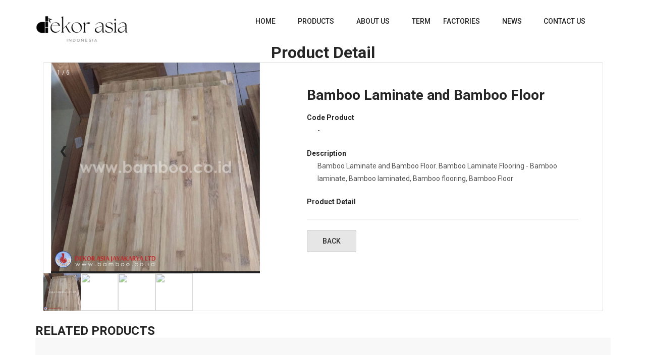

--- FILE ---
content_type: text/html; charset=UTF-8
request_url: https://www.bamboo.co.id/product?id=480
body_size: 3761
content:

<html lang="en">
    <head>
		<!-- Meta Tags -->
		<meta charset="utf-8">
		<meta http-equiv="X-UA-Compatible" content="IE=edge">
		<meta http-equiv="Content-Type" content="text/html; charset=utf-8">
        <title>Bamboo Laminate and Bamboo Floor</title>
        <meta name="description" content="Bamboo Laminate and Bamboo Floor, Bamboo Laminate Flooring - Bamboo laminate, Bamboo laminated, Bamboo flooring, Bamboo Floor" />
        <meta name="keywords"  content="bamboo laminate,bamboo flooring,bamboo floor,bamboo laminated,bamboo laminate flooring,bamboo flooring laminate" />
        <meta name="robots" content="index, follow" />

        <!-- Twitter Card -->  
        <meta name="twitter:card" content="summary">
        <meta name="twitter:site" content="www.bamboo.co.id">
        <meta name="twitter:creator" content="@dekorasia">
        <meta name="twitter:url" content="https://www.bamboo.co.id/product?id=480">
        <meta name="twitter:title" content="Bamboo Laminate and Bamboo Floor">
        <meta name="twitter:description" content="Bamboo Laminate and Bamboo Floor, Bamboo Laminate Flooring - Bamboo laminate, Bamboo laminated, Bamboo flooring, Bamboo Floor">
        <meta name="twitter:keywords"  content="bamboo laminate,bamboo flooring,bamboo floor,bamboo laminated,bamboo laminate flooring,bamboo flooring laminate" />
        <meta name="twitter:image" content="https://www.bamboo.co.id/images/produk/Bamboo Laminated 05.jpg">

        <!-- Google Plus Meta Tag --> 
        <meta itemprop="url" content="https://www.bamboo.co.id/product?id=480"> 
        <meta itemprop="name" content="Bamboo Laminate and Bamboo Floor" />
        <meta itemprop="title" content="Bamboo Laminate and Bamboo Floor" />
        <meta itemprop="image" content="https://www.bamboo.co.id/images/produk/Bamboo Laminated 05.jpg">
        <meta itemprop="description" content="Bamboo Laminate and Bamboo Floor, Bamboo Laminate Flooring - Bamboo laminate, Bamboo laminated, Bamboo flooring, Bamboo Floor" />
        <meta itemprop="keywords" content="bamboo laminate,bamboo flooring,bamboo floor,bamboo laminated,bamboo laminate flooring,bamboo flooring laminate" />
        <meta property="og:url" content="https://www.bamboo.co.id/product?id=480">
        <meta property="og:title" content="Bamboo Laminate and Bamboo Floor" />
        <meta property="og:description" content="Bamboo Laminate and Bamboo Floor, Bamboo Laminate Flooring - Bamboo laminate, Bamboo laminated, Bamboo flooring, Bamboo Floor" />
        <meta property="og:keywords"  content="bamboo laminate,bamboo flooring,bamboo floor,bamboo laminated,bamboo laminate flooring,bamboo flooring laminate" />
        <meta property="og:image" content="https://www.bamboo.co.id/images/produk/Bamboo Laminated 05.jpg" />
        <meta property="og:image:type" content="image/jpeg" />
        <meta property="og:image:width" content="400" />
        <meta property="og:image:height" content="300" />
        <meta property="og:type" content="product" />
        <meta property="og:site_name" content="bamboo" />
        <!-- Meta-Tags -->
        <meta name="viewport" content="width=device-width, initial-scale=1">
		<!-- Favicon -->
		<link rel="icon" type="image/png" href="favicon.png">
		<!-- Web Font -->
		<link href="https://fonts.googleapis.com/css?family=Roboto:300,400,500,700,900" rel="stylesheet">
		<!-- Bootstrap CSS -->
		<link rel="stylesheet" href="css/bootstrap.min.css">
		<!-- Font Awesome CSS -->
        <link rel="stylesheet" href="css/font-awesome.min.css">
		<!-- Nice Select CSS -->
        <link rel="stylesheet" href="css/niceselect.css">
		<!-- Fancy Box CSS -->
        <link rel="stylesheet" href="css/jquery.fancybox.min.css">
		<!-- Fancy Box CSS -->
        <link rel="stylesheet" href="css/cube-portfolio.min.css">
		<!-- Owl Carousel CSS -->
        <link rel="stylesheet" href="css/owl.carousel.min.css">
		<!-- Animate CSS -->
        <link rel="stylesheet" href="css/animate.min.css">
		<!-- Slick Nav CSS -->
        <link rel="stylesheet" href="css/slicknav.min.css">
        <!-- Magnific Popup -->
		<link rel="stylesheet" href="css/magnific-popup.css">
		<!-- Eduland Stylesheet -->
        <link rel="stylesheet" href="css/normalize.css">
        <link rel="stylesheet" href="style.css">
        <link rel="stylesheet" href="css/responsive.css">
		<!-- Eduland Colors -->
		<link rel="stylesheet" href="css/colors/color1.css">
		<link rel="stylesheet" href="css/img.css">
		
		<!-- Global site tag (gtag.js) - Google Analytics -->
<script async src="https://www.googletagmanager.com/gtag/js?id=UA-210880862-1">
</script>
<script>
  window.dataLayer = window.dataLayer || [];
  function gtag(){dataLayer.push(arguments);}
  gtag('js', new Date());

  gtag('config', 'UA-210880862-1');
</script>

    </head>
    <body>
		<!-- Header -->
		<header class="header">
			<!-- Header Inner -->
			<div class="header-inner overlay">
				<div class="container">
					<div class="row">
						<div class="col-lg-3 col-md-3 col-12">
							<!-- Logo -->
							<div class="logo">
								<a href="index.php"><img src="images/logo.png" alt="www.bamboo.co.id"></a>
							</div>
							<!--/ End Logo -->
							<div class="mobile-menu"></div>
						</div>
						<div class="col-lg-9 col-md-9 col-12">
							<div class="menu-bar">
								<nav class="navbar navbar-default">
									<div class="navbar-collapse">
										<!-- Main Menu -->
										<ul id="nav" class="nav menu navbar-nav">
											<li><a href="https://www.bamboo.co.id"><i class="fa fa-home"></i>HOME</a></li>
											<li><a href="#"><i class="fa fa-clone"></i>PRODUCTS</a> 
												<ul class="dropdown">
													<li><a href="https://www.bamboo.co.id/category?id=71">Bamboo Panels / Screens</a></li>
													<li><a href="https://www.bamboo.co.id/category?id=22">Bamboo Fencing</a></li>
													<li><a href="https://www.bamboo.co.id/category?id=23">Bamboo Cendani</a></li>
													<li><a href="https://www.bamboo.co.id/category?id=63">Bamboo Edging</a></li>
													<li><a href="https://www.bamboo.co.id/category?id=70">Bamboo Matting</a></li>
													<li><a href="https://www.bamboo.co.id/category?id=68">Bamboo Ladders</a></li>
													<li><a href="https://www.bamboo.co.id/category?id=62">Bamboo Poles</a></li>
													<li><a href="https://www.bamboo.co.id/category?id=64">Bamboo Furniture</a></li>
													<li><a href="https://www.bamboo.co.id/category?id=11">Bamboo Gazebo</a></li>
													<li><a href="https://www.bamboo.co.id/category?id=26">Bamboo Roots</a></li>
													<li><a href="https://www.bamboo.co.id/category?id=72">Bamboo Root Crafts</a></li>
													<li><a href="https://www.bamboo.co.id/category?id=25">Bamboo Laminated</a></li>
													<li><a href="https://www.bamboo.co.id/category?id=74">Bamboo Straws</a></li>
												</ul>
											</li>
											<li><a href="https://www.bamboo.co.id/about-us"><i class="fa fa-clone"></i>ABOUT US</a></li>
											<li><a href="https://www.bamboo.co.id/term-condition"><i class="fa fa-clone"></i>TERM</a></li>
											<li><a href="https://www.bamboo.co.id/category?id=75">FACTORIES</a></li>
											<li><a href="#"><i class="fa fa-bullhorn"></i>NEWS</a>
											    <ul class="dropdown">
													<li><a href="https://www.bamboo.co.id/news-bamboo">NEWS</a></li>
													<li><a href="https://catalog.dekorasia.co.id/">CATALOG ONLINE</a></li>
													<li><a href="https://showroom.dekorasia.com/">VIRTUAL SHOWROOM</a></li>
													<li><a href="https://www.dekorasia.co.id/">PRODUCTION PROGRESS</a></li>
												</ul>
											</li>
											<li><a href="https://www.bamboo.co.id/contact-us"><i class="fa fa-address-book"></i>CONTACT US</a> </li>
										</ul>
										<!-- End Main Menu -->
									</div> 
								</nav>
							</div>
						</div>
					</div>
				</div>
			</div>
			<!--/ End Header Inner -->
		</header>
		
		<!--/ End Header -->
		<center><h2>Product Detail</h2></center><div class='w3aitssinglewthree'><div class='container'><div class="container">
    <div class="card">
	    <div class="row">

<aside class='col-sm-5 border-right'>
<article class='gallery-wrap'> 
<div class='container'>
  <!-- Full-width images with number text -->
  <div class='mySlides'>
    <div class='numbertext'>1 / 6</div>
    <a href="images/produk/Bamboo Laminated 05.jpg" data-ybox-group='group1' data-ybox-alt='Image Alt' class='yBox'> 
      <img src="images/produk/Bamboo Laminated 05.jpg" style='width:100%' title='Bamboo Laminate and Bamboo Floor' alt='Bamboo Laminate and Bamboo Floor' /></a>
  </div>
  <div class='mySlides'>
    <div class='numbertext'>2 / 6</div>
    <a href="images/produk/" data-ybox-group='group1' data-ybox-alt='Image Alt' class='yBox'>
      <img src="images/produk/" style='width:100%' title='Bamboo Laminate and Bamboo Floor' alt='Bamboo Laminate and Bamboo Floor' /></a>
  </div>
  <div class='mySlides'>
    <div class='numbertext'>3 / 6</div>
    <a href="images/produk/" data-ybox-group='group1' data-ybox-alt='Image Alt' class='yBox'>
      <img src="images/produk/" style='width:100%' title='Bamboo Laminate and Bamboo Floor' alt='Bamboo Laminate and Bamboo Floor' /></a>
  </div>
  <div class='mySlides'>
    <div class='numbertext'>4 / 6</div>
    <a href="images/produk/" data-ybox-group='group1' data-ybox-alt='Image Alt' class='yBox'>
      <img src="images/produk/" style='width:100%' title='Bamboo Laminate and Bamboo Floor' alt='Bamboo Laminate and Bamboo Floor' /></a>
  </div>
  <!-- Next and previous buttons -->
  <a class='prev' onclick='plusSlides(-1)'>&#10094;</a>
  <a class='next' onclick='plusSlides(1)'>&#10095;</a>
  <!-- Image text -->
  <div class='caption-container'>
    <p id='caption'></p>
  </div>
  <!-- Thumbnail images -->
  <div class='row'>
    <div class='column'>
      <img class='demo cursor' src="images/produk/Bamboo Laminated 05.jpg" style='width:100%' onclick='currentSlide(1)' '>
    </div>
    <div class='column'>
      <img class='demo cursor' src="images/produk/" style='width:100%' onclick='currentSlide(2)' '>
    </div>
    <div class='column'>
      <img class='demo cursor' src="images/produk/" style='width:100%' onclick='currentSlide(3)' '>
    </div>
    <div class='column'>
      <img class='demo cursor' src="images/produk/" style='width:100%' onclick='currentSlide(4)' '>
    </div>
  </div>
  </div>
</article>
</aside>
<aside class='col-sm-7'>
    <article class='card-body p-5'>
	    <h3 class='title mb-3'>Bamboo Laminate and Bamboo Floor</h3>
	        <dt>Code Product</dt>
	        <dd>-</dd>
        <dl class='item-property'>
            <dt>Description</dt>
            <dd><p>Bamboo Laminate and Bamboo Floor. Bamboo Laminate Flooring - Bamboo laminate, Bamboo laminated, Bamboo flooring, Bamboo Floor</p>
<div></div></dd>
        </dl>
        <dl class='param param-feature'>
            <dt>Product Detail</dt>
            <dd></dd>
        </dl>
	<hr>
	<FORM><INPUT TYPE='BUTTON' VALUE='Back' ONCLICK='history.go(-1)' class='btn btn-secondary btn-lg'></FORM>
</article>	        </div>
        </div>
    </div>
<br>
<h4>RELATED PRODUCTS</h3>
<section class="courses archive section">
			<div class="container">
<div class='row'>
<div class='col-lg-4 col-md-6 col-12'>
<div class='single-course'>
<div class='course-body'>
<a href='https://www.bamboo.co.id/product?id=361' title='Black Bamboo Fence Panel With Wooven Mat Insert' alt='Black Bamboo Fence Panel With Wooven Mat Insert'>
<img src='images/produk/bamboo fencing 06.jpg' border=0 title='Black Bamboo Fence Panel With Wooven Mat Insert' alt='Black Bamboo Fence Panel With Wooven Mat Insert'></a>
<a href='https://www.bamboo.co.id/product?id=361' title='Black Bamboo Fence Panel With Wooven Mat Insert' alt='Black Bamboo Fence Panel With Wooven Mat Insert'>Black Bamboo Fence Panel With Wooven Mat Insert</a></h4>
</a></div></div></div>
<div class='col-lg-4 col-md-6 col-12'>
<div class='single-course'>
<div class='course-body'>
<a href='https://www.bamboo.co.id/product?id=358' title='Full Round Roll Bamboo Fences' alt='Full Round Roll Bamboo Fences'>
<img src='images/produk/bamboo fencing 03.jpg' border=0 title='Full Round Roll Bamboo Fences' alt='Full Round Roll Bamboo Fences'></a>
<a href='https://www.bamboo.co.id/product?id=358' title='Full Round Roll Bamboo Fences' alt='Full Round Roll Bamboo Fences'>Full Round Roll Bamboo Fences</a></h4>
</a></div></div></div>
<div class='col-lg-4 col-md-6 col-12'>
<div class='single-course'>
<div class='course-body'>
<a href='https://www.bamboo.co.id/product?id=359' title='Half Cut Bamboo Fence 5 Back Slats Black Coco Rope' alt='Half Cut Bamboo Fence 5 Back Slats Black Coco Rope'>
<img src='images/produk/bamboo fencing 04.jpg' border=0 title='Half Cut Bamboo Fence 5 Back Slats Black Coco Rope' alt='Half Cut Bamboo Fence 5 Back Slats Black Coco Rope'></a>
<a href='https://www.bamboo.co.id/product?id=359' title='Half Cut Bamboo Fence 5 Back Slats Black Coco Rope' alt='Half Cut Bamboo Fence 5 Back Slats Black Coco Rope'>Half Cut Bamboo Fence 5 Back Slats Black Coco Rope</a></h4>
</a></div></div></div>	</div>
</section>		        		
		<!-- Footer -->
		<footer class="footer section">
			<!-- Footer Top -->
			<div class="footer-top overlay">
				<div class="container">
					<div class="row">
						<div class="col-lg-4 col-md-6 col-12">
							<!-- About -->
							<div class="single-widget about">
								<h2>CONTACT US<br>PT. DEKOR ASIA JAYAKARYA</h2>
								<ul class="list">
								    <li><i class="fa fa-map-o"></i>Jl. Parangtritis KM. 8.4, RT 06, Tembi, Timbulharjo, Sewon, Bantul, Yogyakarta, Indonesia. 55186</li>
									<li><i class="fa fa-phone"></i>+62-8122-797-567 / +62-274-6462931 </li>
									<li><i class="fa fa-envelope"></i>info@dekorasia.com </li> 
									<li><i class="fa fa-envelope"></i>dekorasia@gmail.com</li>
									<li><i class="fa fa-clone"></i>Line : bambang_dekorasia</li>
									<li><i class="fa fa-clone"></i>WeChat id : Bambang_Dekor_Asia</li>
									<li><i class="fa fa-clone"></i>Skype id : dekorasia</li>
								</ul>
								<!-- Social -->
								<!-- <ul class="social">
									<li><a href="#"><i class="fa fa-twitter"></i></a></li>
									<li><a href="#"><i class="fa fa-facebook"></i></a></li>
									<li><a href="#"><i class="fa fa-google-plus"></i></a></li>
									<li><a href="#"><i class="fa fa-linkedin"></i></a></li>
									<li><a href="#"><i class="fa fa-youtube"></i></a></li>
								</ul> -->
								<!-- End Social -->
							</div>
							<!--/ End About -->
						</div>
						<div class="col-lg-4 col-md-6 col-12">
							<!-- Useful Links -->
							<div class="single-widget list">
								<h2>Useful Links</h2>
								<ul>
								    <li><i class="fa fa-angle-right"></i><a href="https://www.bamboo.co.id/about-us">About Us</a></li>
								    <li><i class="fa fa-angle-right"></i><a href="https://www.bamboo.co.id/about-us">Term & Condition</a></li>
								    <li><i class="fa fa-angle-right"></i><a href="https://www.bamboo.co.id/news-bamboo">News</a></li>
								    <li><i class="fa fa-angle-right"></i><a href="https://www.bamboo.co.id/contact-us">Contact Us</a></li>
									<li><i class="fa fa-angle-right"></i><a href="https://www.dekorasia.com/">Dekor Asia Indonesia</a></li>
									<li><i class="fa fa-angle-right"></i><a href="https://www.rattanmallet.com">Rattan Mallet</a></li>
									<li><i class="fa fa-angle-right"></i><a href="https://www.woodfurniture.id/">Wood Furniture</a></li>
									<li><i class="fa fa-angle-right"></i><a href="https://showroom.dekorasia.com/">Virutal Showroom</a></li>
								</ul>
								
							</div>
							<!--/ End Useful Links -->
						</div>
						<div class="col-lg-4 col-md-6 col-12">
							<!-- Useful Links -->
							<div class="single-widget opening-times">
								<h2>Counter Live</h2>
								<ul class="list">
			                         
    

<table width="100%" border="0" cellpadding="0" cellspacing="0" align="center">
<tr>
    <td width="30"></td>
    <td width="100"><font color="white">Online Visitors </font></td>
    <td width="70"><font color="white">: <b>2</b> Users </font></td>
</tr>
<tr>
    <td></td>
    <td><font color="white">Visitors Today </font></td>
    <td><font color="white">: 856</font></td>
</tr>
<tr>
    <td></td>
    <td><font color="white">Yesterday</font></td>
    <td><font color="white">: 1382</font></td>
</tr>
<tr>
    <td></td>
    <td><font color="white">This Month</font></td>
    <td><font color="white">: 2238</font></td>
</tr>
<tr>
    <td></td>
    <td><font color="white"><font color="white">This Year</font></td>
    <td><font color="white">: 31031</font></td>
</tr>
<!-- <tr>
    <td></td>
    <td><font color="white">Total Visitors</font></td>
    <td><font color="white">: 2485838</font></td>
</tr>
<tr>
    <td></td>
    <td><font color="white">Total Hits</font></td>
    <td><font color="white">: 3083572</font>
    </td>
</tr> -->
</table>								</ul>
								<ul class="list">
			                        <a href="https://www.facebook.com/bamboofenceindonesia/" target="blank"><img src="../images/facebook.jpg" alt="Facebook" title="Facebook"></a>
                                    <a href="https://www.instagram.com/dekorasia/" target="blank"><img src="../images/instagram.jpg" alt="Instagram" title="Instagram"></a>
                                    <a href="https://twitter.com/dekorasia/" target="blank"><img src="../images/twiiter.jpg" alt="Twitter" title="Twitter"></a>
                                    <a href="https://www.youtube.com/channel/UCwuGCGd-_OFEQJE_kq_Woiw" target="blank"><img src="../images/youtube.jpg" alt="Youtube" title="Youtube"></a>
                                    <a href="https://id.pinterest.com/dekor_asia/" target="blank"><img src="../images/pinterest.jpg" alt="Pinterest" title="Pinterest"></a>
                                    <a href="https://www.linkedin.com/in/dekor-asia/" target="blank"><img src="../images/linkedin.jpg" alt="linkedin" title="linkedin"></a>
                                    <a href="#" target="blank"><img src="../images/feed.jpg" alt="Feed Dekor Asia" title="Feed Dekor Asia"></a>
								</ul>
							</div>
							<!--/ End Useful Links -->
						</div>
					</div>
				</div>
			</div>
			<!--/ End Footer Top -->
			<!-- Footer Bottom -->
			<div class="footer-bottom">
				<div class="container">
					<div class="row">
						<div class="col-12">
							<!-- Copyright -->
							<div class="copyright">
								<p>Bamboo Indonesia @1997</p>
							</div>
							<!--/ End Copyright -->
						</div>
					</div>
				</div>
			</div>
			<!--/ End Footer Bottom -->
		</footer>
		<!--/ End Footer -->		
		<!-- Jquery JS-->
        <script src="js/jquery.min.js"></script>
        <script src="js/jquery-migrate.min.js"></script>
		<!-- Colors JS-->
        <script src="js/colors.js"></script>
		<!-- Popper JS-->
        <script src="js/popper.min.js"></script>
		<!-- Bootstrap JS-->
        <script src="js/bootstrap.min.js"></script>
		<!-- Owl Carousel JS-->
        <script src="js/owl.carousel.min.js"></script>
		<!-- Jquery Steller JS -->
		<script src="js/jquery.stellar.min.js"></script>
		<!-- Final Countdown JS -->
		<script src="js/finalcountdown.min.js"></script>
		<!-- Fancy Box JS-->
		<script src="js/facnybox.min.js"></script>
		<!-- Magnific Popup JS-->
		<script src="js/jquery.magnific-popup.min.js"></script>
		<!-- Circle Progress JS -->
		<script src="js/circle-progress.min.js"></script>
		<!-- Nice Select JS -->
		<script src="js/niceselect.js"></script>
		<!-- Jquery Steller JS-->
        <script src="js/jquery.stellar.min.js"></script>
		<!-- Jquery Steller JS-->
        <script src="js/cube-portfolio.min.js"></script>
		<!-- Slick Nav JS-->
        <script src="js/slicknav.min.js"></script>
		<!-- Easing JS-->
        <script src="js/easing.min.js"></script>
		<!-- Waypoints JS-->
        <script src="js/waypoints.min.js"></script>
		<!-- Counter Up JS -->
		<script src="js/jquery.counterup.min.js"></script>
		<!-- Scroll Up JS-->
        <script src="js/jquery.scrollUp.min.js"></script>
		<!-- Gmaps JS-->
		<script src="js/gmaps.min.js"></script>
		<!-- Main JS-->
        <script src="js/main.js"></script>
        <script src="js/img.js"></script>
       <!-- --> <script src="inc/copyright.js"></script> 
        
<link rel="stylesheet" href="dist/css/ybox.min.css" />
<script type="text/javascript" src="dist/js/ybox.js?lang=en"></script>
    </body>
</html>

--- FILE ---
content_type: text/html; charset=UTF-8
request_url: https://www.bamboo.co.id/js/gmaps.min.js
body_size: 2648
content:

<html lang="en">
    <head>
		<!-- Meta Tags -->
		<meta charset="utf-8">
		<meta http-equiv="X-UA-Compatible" content="IE=edge">
		<meta http-equiv="Content-Type" content="text/html; charset=utf-8">
        <title></title>
        <meta name="description" content="" />
        <meta name="keywords"  content="" />
        <meta name="robots" content="index, follow" />

        <!-- Twitter Card -->  
        <meta name="twitter:card" content="summary">
        <meta name="twitter:site" content="www.bamboo.co.id">
        <meta name="twitter:creator" content="@dekorasia">
        <meta name="twitter:url" content="">
        <meta name="twitter:title" content="">
        <meta name="twitter:description" content="">
        <meta name="twitter:keywords"  content="" />
        <meta name="twitter:image" content="">

        <!-- Google Plus Meta Tag --> 
        <meta itemprop="url" content=""> 
        <meta itemprop="name" content="" />
        <meta itemprop="title" content="" />
        <meta itemprop="image" content="">
        <meta itemprop="description" content="" />
        <meta itemprop="keywords" content="" />
        <meta property="og:url" content="">
        <meta property="og:title" content="" />
        <meta property="og:description" content="" />
        <meta property="og:keywords"  content="" />
        <meta property="og:image" content="" />
        <meta property="og:image:type" content="image/jpeg" />
        <meta property="og:image:width" content="400" />
        <meta property="og:image:height" content="300" />
        <meta property="og:type" content="product" />
        <meta property="og:site_name" content="bamboo" />
        <!-- Meta-Tags -->
        <meta name="viewport" content="width=device-width, initial-scale=1">
		<!-- Favicon -->
		<link rel="icon" type="image/png" href="favicon.png">
		<!-- Web Font -->
		<link href="https://fonts.googleapis.com/css?family=Roboto:300,400,500,700,900" rel="stylesheet">
		<!-- Bootstrap CSS -->
		<link rel="stylesheet" href="css/bootstrap.min.css">
		<!-- Font Awesome CSS -->
        <link rel="stylesheet" href="css/font-awesome.min.css">
		<!-- Nice Select CSS -->
        <link rel="stylesheet" href="css/niceselect.css">
		<!-- Fancy Box CSS -->
        <link rel="stylesheet" href="css/jquery.fancybox.min.css">
		<!-- Fancy Box CSS -->
        <link rel="stylesheet" href="css/cube-portfolio.min.css">
		<!-- Owl Carousel CSS -->
        <link rel="stylesheet" href="css/owl.carousel.min.css">
		<!-- Animate CSS -->
        <link rel="stylesheet" href="css/animate.min.css">
		<!-- Slick Nav CSS -->
        <link rel="stylesheet" href="css/slicknav.min.css">
        <!-- Magnific Popup -->
		<link rel="stylesheet" href="css/magnific-popup.css">
		<!-- Eduland Stylesheet -->
        <link rel="stylesheet" href="css/normalize.css">
        <link rel="stylesheet" href="style.css">
        <link rel="stylesheet" href="css/responsive.css">
		<!-- Eduland Colors -->
		<link rel="stylesheet" href="css/colors/color1.css">
		<link rel="stylesheet" href="css/img.css">
		
		<!-- Global site tag (gtag.js) - Google Analytics -->
<script async src="https://www.googletagmanager.com/gtag/js?id=UA-210880862-1">
</script>
<script>
  window.dataLayer = window.dataLayer || [];
  function gtag(){dataLayer.push(arguments);}
  gtag('js', new Date());

  gtag('config', 'UA-210880862-1');
</script>

    </head>
    <body>
		<!-- Header -->
		<header class="header">
			<!-- Header Inner -->
			<div class="header-inner overlay">
				<div class="container">
					<div class="row">
						<div class="col-lg-3 col-md-3 col-12">
							<!-- Logo -->
							<div class="logo">
								<a href="index.php"><img src="images/logo.png" alt="www.bamboo.co.id"></a>
							</div>
							<!--/ End Logo -->
							<div class="mobile-menu"></div>
						</div>
						<div class="col-lg-9 col-md-9 col-12">
							<div class="menu-bar">
								<nav class="navbar navbar-default">
									<div class="navbar-collapse">
										<!-- Main Menu -->
										<ul id="nav" class="nav menu navbar-nav">
											<li><a href="https://www.bamboo.co.id"><i class="fa fa-home"></i>HOME</a></li>
											<li><a href="#"><i class="fa fa-clone"></i>PRODUCTS</a> 
												<ul class="dropdown">
													<li><a href="https://www.bamboo.co.id/category?id=71">Bamboo Panels / Screens</a></li>
													<li><a href="https://www.bamboo.co.id/category?id=22">Bamboo Fencing</a></li>
													<li><a href="https://www.bamboo.co.id/category?id=23">Bamboo Cendani</a></li>
													<li><a href="https://www.bamboo.co.id/category?id=63">Bamboo Edging</a></li>
													<li><a href="https://www.bamboo.co.id/category?id=70">Bamboo Matting</a></li>
													<li><a href="https://www.bamboo.co.id/category?id=68">Bamboo Ladders</a></li>
													<li><a href="https://www.bamboo.co.id/category?id=62">Bamboo Poles</a></li>
													<li><a href="https://www.bamboo.co.id/category?id=64">Bamboo Furniture</a></li>
													<li><a href="https://www.bamboo.co.id/category?id=11">Bamboo Gazebo</a></li>
													<li><a href="https://www.bamboo.co.id/category?id=26">Bamboo Roots</a></li>
													<li><a href="https://www.bamboo.co.id/category?id=72">Bamboo Root Crafts</a></li>
													<li><a href="https://www.bamboo.co.id/category?id=25">Bamboo Laminated</a></li>
													<li><a href="https://www.bamboo.co.id/category?id=74">Bamboo Straws</a></li>
												</ul>
											</li>
											<li><a href="https://www.bamboo.co.id/about-us"><i class="fa fa-clone"></i>ABOUT US</a></li>
											<li><a href="https://www.bamboo.co.id/term-condition"><i class="fa fa-clone"></i>TERM</a></li>
											<li><a href="https://www.bamboo.co.id/category?id=75">FACTORIES</a></li>
											<li><a href="#"><i class="fa fa-bullhorn"></i>NEWS</a>
											    <ul class="dropdown">
													<li><a href="https://www.bamboo.co.id/news-bamboo">NEWS</a></li>
													<li><a href="https://catalog.dekorasia.co.id/">CATALOG ONLINE</a></li>
													<li><a href="https://showroom.dekorasia.com/">VIRTUAL SHOWROOM</a></li>
													<li><a href="https://www.dekorasia.co.id/">PRODUCTION PROGRESS</a></li>
												</ul>
											</li>
											<li><a href="https://www.bamboo.co.id/contact-us"><i class="fa fa-address-book"></i>CONTACT US</a> </li>
										</ul>
										<!-- End Main Menu -->
									</div> 
								</nav>
							</div>
						</div>
					</div>
				</div>
			</div>
			<!--/ End Header Inner -->
		</header>
		
		<!--/ End Header -->
		<center><h2></h2></center><div class='w3aitssinglewthree'><div class='container'>        		
		<!-- Footer -->
		<footer class="footer section">
			<!-- Footer Top -->
			<div class="footer-top overlay">
				<div class="container">
					<div class="row">
						<div class="col-lg-4 col-md-6 col-12">
							<!-- About -->
							<div class="single-widget about">
								<h2>CONTACT US<br>PT. DEKOR ASIA JAYAKARYA</h2>
								<ul class="list">
								    <li><i class="fa fa-map-o"></i>Jl. Parangtritis KM. 8.4, RT 06, Tembi, Timbulharjo, Sewon, Bantul, Yogyakarta, Indonesia. 55186</li>
									<li><i class="fa fa-phone"></i>+62-8122-797-567 / +62-274-6462931 </li>
									<li><i class="fa fa-envelope"></i>info@dekorasia.com </li> 
									<li><i class="fa fa-envelope"></i>dekorasia@gmail.com</li>
									<li><i class="fa fa-clone"></i>Line : bambang_dekorasia</li>
									<li><i class="fa fa-clone"></i>WeChat id : Bambang_Dekor_Asia</li>
									<li><i class="fa fa-clone"></i>Skype id : dekorasia</li>
								</ul>
								<!-- Social -->
								<!-- <ul class="social">
									<li><a href="#"><i class="fa fa-twitter"></i></a></li>
									<li><a href="#"><i class="fa fa-facebook"></i></a></li>
									<li><a href="#"><i class="fa fa-google-plus"></i></a></li>
									<li><a href="#"><i class="fa fa-linkedin"></i></a></li>
									<li><a href="#"><i class="fa fa-youtube"></i></a></li>
								</ul> -->
								<!-- End Social -->
							</div>
							<!--/ End About -->
						</div>
						<div class="col-lg-4 col-md-6 col-12">
							<!-- Useful Links -->
							<div class="single-widget list">
								<h2>Useful Links</h2>
								<ul>
								    <li><i class="fa fa-angle-right"></i><a href="https://www.bamboo.co.id/about-us">About Us</a></li>
								    <li><i class="fa fa-angle-right"></i><a href="https://www.bamboo.co.id/about-us">Term & Condition</a></li>
								    <li><i class="fa fa-angle-right"></i><a href="https://www.bamboo.co.id/news-bamboo">News</a></li>
								    <li><i class="fa fa-angle-right"></i><a href="https://www.bamboo.co.id/contact-us">Contact Us</a></li>
									<li><i class="fa fa-angle-right"></i><a href="https://www.dekorasia.com/">Dekor Asia Indonesia</a></li>
									<li><i class="fa fa-angle-right"></i><a href="https://www.rattanmallet.com">Rattan Mallet</a></li>
									<li><i class="fa fa-angle-right"></i><a href="https://www.woodfurniture.id/">Wood Furniture</a></li>
									<li><i class="fa fa-angle-right"></i><a href="https://showroom.dekorasia.com/">Virutal Showroom</a></li>
								</ul>
								
							</div>
							<!--/ End Useful Links -->
						</div>
						<div class="col-lg-4 col-md-6 col-12">
							<!-- Useful Links -->
							<div class="single-widget opening-times">
								<h2>Counter Live</h2>
								<ul class="list">
			                         
    

<table width="100%" border="0" cellpadding="0" cellspacing="0" align="center">
<tr>
    <td width="30"></td>
    <td width="100"><font color="white">Online Visitors </font></td>
    <td width="70"><font color="white">: <b>2</b> Users </font></td>
</tr>
<tr>
    <td></td>
    <td><font color="white">Visitors Today </font></td>
    <td><font color="white">: 856</font></td>
</tr>
<tr>
    <td></td>
    <td><font color="white">Yesterday</font></td>
    <td><font color="white">: 1382</font></td>
</tr>
<tr>
    <td></td>
    <td><font color="white">This Month</font></td>
    <td><font color="white">: 2238</font></td>
</tr>
<tr>
    <td></td>
    <td><font color="white"><font color="white">This Year</font></td>
    <td><font color="white">: 31031</font></td>
</tr>
<!-- <tr>
    <td></td>
    <td><font color="white">Total Visitors</font></td>
    <td><font color="white">: 2485838</font></td>
</tr>
<tr>
    <td></td>
    <td><font color="white">Total Hits</font></td>
    <td><font color="white">: 3083574</font>
    </td>
</tr> -->
</table>								</ul>
								<ul class="list">
			                        <a href="https://www.facebook.com/bamboofenceindonesia/" target="blank"><img src="../images/facebook.jpg" alt="Facebook" title="Facebook"></a>
                                    <a href="https://www.instagram.com/dekorasia/" target="blank"><img src="../images/instagram.jpg" alt="Instagram" title="Instagram"></a>
                                    <a href="https://twitter.com/dekorasia/" target="blank"><img src="../images/twiiter.jpg" alt="Twitter" title="Twitter"></a>
                                    <a href="https://www.youtube.com/channel/UCwuGCGd-_OFEQJE_kq_Woiw" target="blank"><img src="../images/youtube.jpg" alt="Youtube" title="Youtube"></a>
                                    <a href="https://id.pinterest.com/dekor_asia/" target="blank"><img src="../images/pinterest.jpg" alt="Pinterest" title="Pinterest"></a>
                                    <a href="https://www.linkedin.com/in/dekor-asia/" target="blank"><img src="../images/linkedin.jpg" alt="linkedin" title="linkedin"></a>
                                    <a href="#" target="blank"><img src="../images/feed.jpg" alt="Feed Dekor Asia" title="Feed Dekor Asia"></a>
								</ul>
							</div>
							<!--/ End Useful Links -->
						</div>
					</div>
				</div>
			</div>
			<!--/ End Footer Top -->
			<!-- Footer Bottom -->
			<div class="footer-bottom">
				<div class="container">
					<div class="row">
						<div class="col-12">
							<!-- Copyright -->
							<div class="copyright">
								<p>Bamboo Indonesia @1997</p>
							</div>
							<!--/ End Copyright -->
						</div>
					</div>
				</div>
			</div>
			<!--/ End Footer Bottom -->
		</footer>
		<!--/ End Footer -->		
		<!-- Jquery JS-->
        <script src="js/jquery.min.js"></script>
        <script src="js/jquery-migrate.min.js"></script>
		<!-- Colors JS-->
        <script src="js/colors.js"></script>
		<!-- Popper JS-->
        <script src="js/popper.min.js"></script>
		<!-- Bootstrap JS-->
        <script src="js/bootstrap.min.js"></script>
		<!-- Owl Carousel JS-->
        <script src="js/owl.carousel.min.js"></script>
		<!-- Jquery Steller JS -->
		<script src="js/jquery.stellar.min.js"></script>
		<!-- Final Countdown JS -->
		<script src="js/finalcountdown.min.js"></script>
		<!-- Fancy Box JS-->
		<script src="js/facnybox.min.js"></script>
		<!-- Magnific Popup JS-->
		<script src="js/jquery.magnific-popup.min.js"></script>
		<!-- Circle Progress JS -->
		<script src="js/circle-progress.min.js"></script>
		<!-- Nice Select JS -->
		<script src="js/niceselect.js"></script>
		<!-- Jquery Steller JS-->
        <script src="js/jquery.stellar.min.js"></script>
		<!-- Jquery Steller JS-->
        <script src="js/cube-portfolio.min.js"></script>
		<!-- Slick Nav JS-->
        <script src="js/slicknav.min.js"></script>
		<!-- Easing JS-->
        <script src="js/easing.min.js"></script>
		<!-- Waypoints JS-->
        <script src="js/waypoints.min.js"></script>
		<!-- Counter Up JS -->
		<script src="js/jquery.counterup.min.js"></script>
		<!-- Scroll Up JS-->
        <script src="js/jquery.scrollUp.min.js"></script>
		<!-- Gmaps JS-->
		<script src="js/gmaps.min.js"></script>
		<!-- Main JS-->
        <script src="js/main.js"></script>
        <script src="js/img.js"></script>
       <!-- --> <script src="inc/copyright.js"></script> 
        
<link rel="stylesheet" href="dist/css/ybox.min.css" />
<script type="text/javascript" src="dist/js/ybox.js?lang=en"></script>
    </body>
</html>

--- FILE ---
content_type: text/css
request_url: https://www.bamboo.co.id/style.css
body_size: 6324
content:
/* =====================================
Template Name: Eduland
Author Name: ThemeLamp
Author URI: http://themelamp.com/
Release By: http://codeglim.com/
Description: Eduland is a awesome Education & Courses Template.
Version:	1.0
========================================*/

/*===============================
	Header CSS 
=================================*/
.header {
	background-color: #fff;
}
/* Header Inner */
.header .header-inner {
	background-image: url('images/bg-pattern1.png');
	background-repeat: repeat-y;
	background-position: center;
	position: relative;
}
.header .header-inner::before {
	opacity: 0.95;
	background: #fff;
}
/* Logo */
.header .logo {
	float: left;
	margin-top: 30px;
}
.header .logo a {
	font-size: 25px;
}
.header .menu-bar {
	position: relative;
}
.header .navbar {
	background: none;
	box-shadow: none;
	border: none;
	position: relative;
	padding: 0;
	float: right;
	padding-right: 50px;
}
.header .navbar-nav {
	display: block;
}
.header .nav li {
	float: left;
	position: relative;
	margin-right: 25px;
}
.header .nav li:last-child{
	margin-right:0px;
}
.header .nav li a {
	color: #252525;
	font-size: 14px;
	text-transform: uppercase;
	padding: 30px 0px;
	display: block;
	position: relative;
}
.header .nav li a::before {
	content: "";
	position: absolute;
	height: 2px;
	left: 50%;
	bottom: 17px;
	-webkit-transition:all 0.3s ease 0s;
	-moz-transition:all 0.3s ease 0s;
	transition:all 0.3s ease 0s;
	border-radius: 30px;
	right: 50%;
}
.header .nav li:hover a::before,
.header .nav li.active a::before {
	opacity: 1;
	visibility: visible;
	left: 25%;
	right: 25%;
}
.header .nav li a::after {
	width: 10px;
	height: 10px;
	border-radius: 100%;
	content: "";
	position: absolute;
	left: 50%;
	margin-left: -5px;
	bottom: 13px;
	opacity: 0;
	visibility: hidden;
	-webkit-transition: all 0.3s ease 0s;
	-moz-transition: all 0.3s ease 0s;
	transition: all 0.3s ease 0s;
}
.header .nav li:hover a::after,
.header .nav li.active a::after {
	opacity: 1;
	visibility: visible;
}
.header .nav li a i {
	margin-right: 5px;
	opacity: 0;
	visibility: hidden;
	-webkit-transition: all 0.3s ease 0s;
	-moz-transition:all 0.3s ease 0s;
	transition:all 0.3s ease 0s;
}
.header .nav li.active a i,
.header .nav li:hover a i{
	opacity:1;
	visibility:visible;
}
/* Dropdown Menu */
.header .nav li .dropdown {
	background: #fff;
	width: 225px;
	position: absolute;
	left: 0;
	z-index: 99;
	opacity: 0;
	-webkit-box-shadow: 0px 5px 22px rgba(0, 0, 0, 0.2);
	-moz-box-shadow: 0px 5px 22px rgba(0, 0, 0, 0.2);
	box-shadow: 0px 5px 22px rgba(0, 0, 0, 0.2);
	-webkit-transition: all 0.3s ease 0s;
	-moz-transition: all 0.3s ease 0s;
	transition: all 0.3s ease 0s;
	margin: 0;
	-webkit-transform: scaleY(0);
	-moz-transform: scaleY(0);
	transform: scaleY(0);
	transform-origin: 0 0 0;
	border-top: 2px solid;
	top: 100%;
	padding: 15px 0;
}
.header .nav li:hover .dropdown{
	transform: scaleY(1);
	opacity:1;
	visibility:visible;
}
.header .nav li .dropdown li{
	float:none;
	margin:0;
}
.header .nav li .dropdown li a {
	padding: 5px 20px;
	color: #555;
	display: block;
	font-weight: 400;
	text-transform: capitalize;
}
.header .nav li .dropdown li a:before,
.header .nav li .dropdown li a:after{
	display:none;
}
.header .nav li .dropdown li i {
	float: right;
	margin-top: 6px;
}
.header .nav li .dropdown.submenu{
	left:100%;
	top:0;
	-webkit-transform: scaleY(0);
	-moz-transform: scaleY(0);
	transform: scaleY(0);
	transform-origin: 0 0 0;
	border-top: 2px solid;
}
.header .nav li .dropdown li:hover .dropdown.submenu{
	opacity:1;
	visibility:visible;
	transform:scaleY(1);
}
.header .nav li .dropdown li .dropdown.submenu li a {
	color: #777;
	background: transparent;
}
/* Search form */
.header .search-area {
	position: absolute;
	right: 0;
	top: 28px;
}
.header .search-area .icon {
	width: 28px;
	display: block;
	height: 28px;
	line-height: 24px;
	text-align: center;
	-webkit-transition: all 0.3s ease 0s;
	-moz-transition: all 0.3s ease 0s;
	transition: all 0.3s ease 0s;
	color: #555;
	border: 1px solid #ccc;
	border-radius: 100%;
}
.header .search-area .icon:hover{
	background:#dc3545;
	color:#fff;
	border-color:transparent;
}
.header .search-area.active .icon i:before{
	content:"\f00d";
}
.header .search-form {
	width: 300px;
	z-index: 99;
	position: absolute;
	right: 0;
	top: 57px;
	opacity: 0;
	visibility: hidden;
	transition: all 0.3s ease 0s;
	transform-origin: 0 0 0;
	-webkit-box-shadow: 0px 0px 15px rgba(0, 0, 0, 0.20);
	-moz-box-shadow: 0px 0px 15px rgba(0, 0, 0, 0.20);
	box-shadow: 0px 0px 15px rgba(0, 0, 0, 0.20);
	-webkit-transform: scaleY(0);
	-moz-transform: scaleY(0);
	transform: scaleY(0);
	-webkit-transition: all 0.3s ease 0s;
	-moz-transition: all 0.3s ease 0s;
	transition: all 0.3s ease 0s;
}
.header .search-area.active .search-form{
	opacity: 1;
	visibility: visible;
	transform: scaleY(1);
}
.header .search-form input {
	width: 100%;
	height: 60px;
	padding: 0 65px 0 15px;
	font-size: 14px;
	border: none;
	border-radius: 0px;
	color: #888;
}
.header .search-form button {
	position: absolute;
	width: 50px;
	height: 60px;
	line-height: 60px;
	color: #fff;
	border: none;
	right: 0;
	border-radius: 100%;
	border-radius: 0px;
}
.header .search-form button:hover{
	opacity:0.8;
}
/*===============================
	End Header CSS 
=================================*/

/*===============================
	Slider CSS 
=================================*/
.home-slider{
	overflow:hidden;
}
.home-slider,
.home-slider .single-slider{
	height: 660px;
}
.home-slider .single-slider::before {
	opacity: 0.7;
	z-index: 1;
}
.home-slider .slider-image{
	background-size: cover;
	background-position: center;
	background-repeat: no-repeat;
	position:absolute;
	top:0;
	left:0;
	width:100%;
	height:100%;
	-webkit-transition:all 0.3s ease 0s;
	-moz-transition:all 0.3s ease 0s;
	transition:all 0.3s ease 0s;
}
/* Slider Zoom Effect */
@-webkit-keyframes zoom {
  from {
    -webkit-transform: scale(1, 1);
  }

  to {
    -webkit-transform: scale(1.2, 1.2);
  }
}

@-moz-keyframes zoom {
  from {
    -moz-transform: scale(1, 1);
  }

  to {
    -moz-transform: scale(1.2, 1.2);
  }
}

@-o-keyframes zoom {
  from {
    -o-transform: scale(1, 1);
  }

  to {
    -o-transform: scale(1.2, 1.2);
  }
}

@keyframes zoom {
  from {
    transform: scale(1, 1);
  }

  to {
    transform: scale(1.2, 1.2);
  }
}
.home-slider .owl-item.active .slider-image {
  -webkit-animation: zoom 25s;
  animation: zoom 25s;
}
.home-slider .slider-content {
	display: inline-block;
	border-radius: 3px;
	position: relative;
	z-index: 2;
	margin: 158px 0 0;
}
.home-slider .slider-title {
	font-size: 50px;
	font-weight: 800;
	color: #fff;
	padding: 30px;
	display: inline-block;
}
.home-slider .slider-title span {
	display: block;
	font-size: 18px;
	font-weight: 400;
	line-height: 20px;
}
.home-slider .slider-title b {
	font-weight: 400;
}
.home-slider .slider-text {
	font-size: 15px;
	background: #fff;
	color: #555;
	padding: 30px;
	display: inline-block;
}
.home-slider .button {
	margin-top: 20px;
}
.home-slider .button .btn {
	margin-right: 15px;
	position: relative;
	z-index: 2;
}
.home-slider .button .btn:last-child{
	margin:0;
}
/* Slider Animation */
.home-slider .owl-item.active .slider-title{
	animation: fadeInLeft 1s both 0.8s;
}
.home-slider .owl-item.active .slider-text{
	animation: fadeInLeft 1s  both 1.2s;
}
.home-slider .owl-item.active .button{
	animation: fadeInUp 1s  both 1.5s;
}
/*===============================
	End Slider CSS 
=================================*/

/*===============================
	Courses CSS
=================================*/
.courses {
	background: #f8f8f8;
}
.courses .course-slider {
	margin-top: 30px;
}
.courses .single-course {
	padding: 12px;
	background: #fff;
	-webkit-box-shadow: 0px 0px 10px rgba(0, 0, 0, 0.15);
	-moz-box-shadow: 0px 0px 10px rgba(0, 0, 0, 0.15);
	box-shadow: 0px 0px 10px rgba(0, 0, 0, 0.15);
	-webkit-transition: all 0.3s ease 0s;
	-moz-transition: all 0.3s ease 0s;
	transition: all 0.3s ease 0s;
	margin-top: 30px;
}
.courses .single-course:hover{
	box-shadow: 0px 0px 10px rgba(0, 0, 0, 0.30);
}
.courses .course-head{
	position:relative;
	overflow:hidden;
}
.courses .course-head::before {
	opacity: 0;
	visibility: hidden;
	z-index: 5;
}
.courses .course-head img{
	height:100%;
	width:100%;
}
.courses .course-head:hover img{
	-webkit-transform:scale(1.3);
	-moz-transform:scale(1.3);
	transform:scale(1.3);
}
.courses .course-head:hover:before{
	opacity:0.8;
	visibility:visible;
}
.courses .course-head a {
	position: absolute;
	top: 50%;
	margin: -25px 0 0 -25px;
	z-index: 10;
	border-radius: 0px;
	left: 50%;
	font-weight: 500;
	text-transform: capitalize;
	margin-left: -58px;
	padding: 12px 22px;
	opacity:0;
	-webkit-transform:scale(0);
	-moz-transform:scale(0);
	transform:scale(0);
	border-radius: 50px;
}
.courses .course-head:hover .btn{
	transform: scale(1);
	opacity: 1;
}
.courses .course-body {
	margin: 15px;
	margin-top: 0px;
}
.courses .name-price {
	padding: 0;
	width: 100%;
	position: relative;
	z-index: 333;
	margin-top: -33.5px;
}
.courses .name-price .teacher-info {
	display: inline-block;
}
.courses .teacher-info img {
	width: 60px;
	height: 60px;
	line-height: 60px;
	border-radius: 100%;
	display: inline-block;
	border: 4px solid #fff;
	float: left;
	-webkit-box-shadow: 0px 0px 12px rgba(0, 0, 0, 0.15);
	-moz-box-shadow: 0px 0px 12px rgba(0, 0, 0, 0.15);
	box-shadow: 0px 0px 12px rgba(0, 0, 0, 0.15);
}
.courses .single-course .teacher-info:hover img{
	-webkit-transform:rotate(360deg);
	-moz-transform:rotate(360deg);
	transform:rotate(360deg);
}
.courses .teacher-info .title {
	font-weight: 500;
	padding: 10px;
	color: #fff;
	border-radius: 30px;
	position: absolute;
	left: 0;
	bottom: -43px;
	z-index: 33;
	font-size: 13px;
	-webkit-transform:translateX(-30px);
	-moz-transform:translateX(-30px);
	transform:translateX(-30px);
	opacity:0;
	visibility:hidden;
	-webkit-transition: all 0.3s ease 0s;
	-moz-transition: all 0.3s ease 0s;
	transition: all 0.3s ease 0s;
}
.courses .teacher-info:hover .title{
	transform:translateX(0px);
	opacity:1;
	visibility:visible;
}
.courses .teacher-info .title::before {
	content: "";
	border-bottom: 12px solid;
	border-right: 10px solid transparent;
	border-left: 10px solid transparent;
	position: absolute;
	top: -10px;
}
/* Price */
.courses .price {
	color: #fff;
	padding: 5px 25px;
	font-weight: 700;
	position: relative;
	margin-top: 12px;
	float: right;
	border-radius: 50px;
	right: 0;
}
.courses .price::before {
	position: ;
	position: absolute;
	left: 0;
	top: -;
	content: "";
	border-left: 15px solid #fff;
	border-bottom: 15px solid transparent;
	border-top: 15px solid transparent;
	display: none;
}
.courses .course-body .c-title {
	font-size: 18px;
	text-align: left;
	margin: 5px 0 15px;
}
.courses .course-body .c-title a {
	color: #252525;
	font-weight: 700;
}
.courses .course-body p {
	color: #666;
}
.courses .course-meta {
	background: #fff;
	border-top: 1px solid rgba(204, 204, 204, 0.45);
	overflow: hidden;
	margin: 15px;
	text-align: left;
	padding-top: 15px;
}
/* Rattings */
.courses .rattings li {
	display: inline;
	margin-right: 2px;
}
.courses .rattings li.point span {
	display: inline-block;
	position: relative;
}
.courses .rattings li.point span:before {
	content: "(";
}
.courses .rattings li.point span::after {
	content: ")";
}
/* Course Info */
.courses .course-info {
	margin-top: 4px;
}
.courses .course-info span {
	display: inline-block;
	color: #888;
	margin-right: 8px;
	font-weight: 500;
	-webkit-transition:all 0.3s ease 0s;
	-moz-transition:all 0.3s ease 0s;
	transition:all 0.3s ease 0s;
}
.courses .course-info span:last-child{
	margin-right:0px;
}
.courses .course-info span i{
	margin-right:5px;
}
/* Slider Meta */
.courses .owl-controls {
	margin-top: 30px;
}
.courses .owl-controls .owl-nav div {
	width: 44px;
	height: 44px;
	line-height: 44px;
	font-size: 22px;
	padding: 0;
	border-radius: 100%;
	color: #555;
	background: #fff;
	-webkit-transition: all 0.3s ease 0s;
	-moz-transition: all 0.3s ease 0s;
	transition: all 0.3s ease 0s;
	-webkit-box-shadow: 0px 0px 10px rgba(0, 0, 0, 0.15);
	-moz-box-shadow: 0px 0px 10px rgba(0, 0, 0, 0.15);
	box-shadow: 0px 0px 10px rgba(0, 0, 0, 0.10);
	margin: 0 10px 0 0;
	border: 1px solid #ccc;
}
.courses .owl-controls .owl-nav div:last-child{
	margin:0;
}
.courses .course-slider:hover .owl-controls .owl-nav div {
	opacity: 1;
	visibility: visible;
}
.courses .owl-controls .owl-nav div:hover{
	border-color:transparent;
	color:#fff;
}
/* Courses Archive */
.courses.archive{
	padding:60px 0 90px;
}
.courses.archive .single-course {
	margin: 30px 0 0;
}
/*===============================
	End Courses CSS
=================================*/

/*===============================
	Features CSS 
=================================*/
.features {
	background-image: url('images/feature-bg.jpg');
	background-size: cover;
	background-position: center;
	background-repeat: no-repeat;
	padding: 60px 0 90px;
}
.features .single-feature {
	position: relative;
	text-align: center;
	margin-top: 30px;
}
.features .icon-img {
	width: 80px;
	height: 80px;
	line-height: 80px;
	border-radius: 100%;
	position: relative;
	text-align: center;
	left: 0;
	display: inline-block;
	overflow:hidden;
}
.features .icon-img:before {
	content: "";
	position: absolute;
	top: 0;
	left: 0;
	width: 100%;
	height: 100%;
	border-radius: 100%;
	z-index: 3;
	opacity: 1;
	-webkit-transition: all 0.3s ease 0s;
	-moz-transition: all 0.3s ease 0s;
	transition: all 0.3s ease 0s;
}
.features .single-feature:hover .icon-img:before {
	opacity: 0.5;
}
.features .icon-img img {
	position: absolute;
	top: 0;
	left: 0;
	width: 100%;
	height: 100%;
	border-radius: 100%;
	opacity: 0;
	visibility: hidden;
}
.features .single-feature:hover .icon-img img{
	opacity:1;
	visibility:visible;
	transform:scale(1.2);
}
.features .icon-img i {
	text-align: center;
	font-size: 25px;
	color: #fff;
	z-index: 333;
	position: relative;
}
.features .feature-content .f-title {
	font-size: 18px;
	margin: 15px 0;
	color: #fff;
}
.features .feature-content p {
	line-height: 22px;
	color: #ccc;
}
/*===============================
	End Features CSS 
=================================*/

/*===============================
	Register Today CSS
=================================*/
.register-today {
	background-image: url('images/register-bg.jpg');
	background-size: cover;
	background-position: center;
	background-repeat: no-repeat;
}
.register-today.overlay::before {
	opacity: 0.6;
}
.register-today .course-countdown {
	margin: 130px 0;
}
.register-today .coming-course {
	margin-bottom: 25px;
}
.register-today .coming-course h2 {
	display: block;
	font-size: 50px;
	color: #fff;
	text-align: center;
}
.register-today .coming-course h2 span {
	display: block;
	font-weight: 300;
	font-size: 20px;
	color: #eee;
}
.register-today .coming-course h2 b {
	font-weight: 300;
}
.register-today .coming-time-inner{
	display:inline-block;
	text-align:center;
}
.register-today .coming-time {
	background: rgba(0, 0, 0, 0.6);
	padding: 30px;
}
.register-today .cdown {
	float: left;
	width: 25%;
}
.register-today .cdown {
	text-align: center;
	line-height: 40px;
}
.register-today .cdown span {
	font-size: 50px;
	display: block;
}
.register-today .cdown p{
	font-size:15px;
	line-height: initial;
	margin-top: 15px;
	color: #fff;
	font-weight: 500;
}
.register-today .coming-text{
	text-align:center;
}
.register-today .coming-text h2 {
	color: #fff;
	margin: 0 0 15px;
	text-transform: uppercase;
	font-size: 40px;
}
.register-today .coming-text p {
	color: #fff;
	padding: 0px 45px;
}
.register-today .subscription-form {
	position: absolute;
	top: 0;
	width: 600px;
	height: 350px;
	background: #353535;
	left: 50%;
	margin-left: -300px;
	transform: scale(0);
	-webkit-transition: all 0.4s ease;
	-moz-transition: all 0.4s ease;
	transition: all 0.4s ease;
	-webkit-transition-timing-function: cubic-bezier(0.52, 1.64, 0.37, 0.66);
	transition-timing-function: cubic-bezier(0.52, 1.64, 0.37, 0.66);
	text-align: center;
	padding: 70px 90px;
}
.register-today .subscription-form.active{
	transform:scale(1.0);
	-webkit-transition-timing-function: cubic-bezier(0.52, 1.64, 0.37, 0.66);
	transition-timing-function: cubic-bezier(0.52, 1.64, 0.37, 0.66);
}
.register-today .subscription-form .cross {
	position: absolute;
	right: 0;
	top: 0;
	color: #fff;
	font-size: 15px;
	width: 40px;
	height: 40px;
	line-height: 40px;
	text-align: center;
}
.register-today .subscription-form h2 {
	margin-bottom: 15px;
	padding-bottom: 15px;
	color: #fff;
	position: relative;
	font-size: 30px;
}
.register-today .subscription-form h2:before{
	position:absolute;
	left:0;
	bottom:-1px;
	content:"";
	background:#fff;
	width:50px;
	height:2px;
	left:50%;
	margin-left:-25px;
}
.register-today .subscription-form p {
	color: #bbb;
}
.register-today .subscription-form form {
	position: relative;
	margin-top: 30px;
}
.register-today .subscription-form input {
	width: 100%;
	padding: 11px;
	background: transparent;
	color:#fff;
	border: none;
	border-bottom: 2px solid #fff;
}
.register-today .subscription-form button {
	position: absolute;
	right: 0;
	bottom: 0px;
	border-radius: 0px;
	padding: 8px 16px;
	background:#fff;
}
.register-today .subscription-form button i{
	font-size:25px;
}
/* Register Form */
.register-today .register-form {
	background: #fff;
	padding: 30px;
}
.register-today .form-title {
	margin-bottom: 20px;
}
.register-today .form-title h2 {
	font-size: 20px;
	margin-bottom: 5px;
	position: relative;
	font-weight: 700;
}
.register-today .form-title p {
	color: #555;
}
.register-today .form {
}
.register-today .form-group {
	position: relative;
	margin-bottom: 20px;
}
.register-today .form-group i {
	position: absolute;
	left: 0;
	top: 20px;
	z-index: 1;
}
.register-today .form-group input,
.register-today .nice-select {
	margin: 0;
	width: 100%;
	height: 55px;
	color: #888;
	font-size: 14px;
	box-shadow: none;
	text-shadow: none;
	border: none;
	border-bottom: 1px solid rgba(204, 204, 204, 0.45);
	border-radius: 0px;
	padding-left: 25px;
	line-height: 55px;
	font-weight: 500;
	-webkit-transition:all 0.3s ease 0s;
	-moz-transition:all 0.3s ease 0s;
	transition:all 0.3s ease 0s;
}
.register-today .nice-select {
	margin-bottom: 15px;
	padding: 0 35px 0 25px;
	position: relative;
}
.register-today .form-group .list {
	z-index: 3;
	border-radius: 0px;
	border-top: 2px solid;
}
.register-today .form-group textarea {
	border: none;
	resize: none;
	border-bottom: 1px solid rgba(204, 204, 204, 0.45);
	font-weight: 500;
	margin-bottom: 0px;
	padding: 0;
	border-radius: 0px;
	padding-left: 25px;
	padding-top: 10px;
	height: 158px;
	color: #888;
}
.register-today .nice-select i {
	top: 21px;
}
.register-today .nice-select::after {
	right: 20px;
	color: #757575;
}
.register-today .nice-select img{
	margin-right:10px;
}
.register-today .list li{
	color:#757575;
}
.register-today .list li.selected{
	color:#757575;
	font-weight:400;
}
.register-today .list li:hover {
	color:#fff;
}
.register-today .form-group.message i {
	top: 18px;
}
.register-today .form-group.button{
	margin:0;
	text-align: center;
}
.register-today .form-group .btn {
	width: 100%;
	text-align: center;
	padding: 18px 0;
	display: block;
	color:#dc3545;
}
/*===============================
	End Register Today CSS
=================================*/

/*===============================
	Teachers CSS 
=================================*/
.teachers {
	background: #fff;
}
.teachers .teachers-slider{
	margin-top:30px;
}
.teachers .single-teacher {
	position: relative;
	margin-bottom: 30px;
}
.teachers .teacher-head {
	position: relative;
}
.teachers .teacher-head.overlay::before {
	opacity: 0;
	z-index: 1;
	visibility: hidden;
}
.teachers .single-teacher:hover
.teacher-head.overlay:before{
	opacity:0.8;
	visibility:visible
}
.teachers .teacher-head img{
	height:100%;
	width:100%;
	text-align:center;
}
.teachers .social {
	width: 45px;
	position: absolute;
	top: 15px;
	text-align: center;
	padding: 15px 0;
	opacity: 0;
	visibility: hidden;
	-webkit-transition: all 0.3s ease 0s;
	-moz-transition: all 0.3s ease 0s;
	transition: all 0.3s ease 0s;
	left: 15px;
	z-index: 2;
	-webkit-transform: translateY(-100%);
	-moz-transform: translateY(-100%);
	transform: translateY(-100%);
}
.teachers .single-teacher:hover .social{
	opacity:1;
	visibility:visible;
	transform: translateY(0%);
}
.teachers .social li {
	display: block;
	margin-bottom: 10px;
}
.teachers .social li:last-child{
	margin:0;
}
.teachers .social li a {
	color: #fff;
	font-size: 14px;
	width: 28px;
	height: 28px;
	line-height: 28px;
	border: 1px solid #fff;
	display: inline-block;
	border-radius: 100%;
}
.teachers .social li a:hover{
	border-color:transparent;
	background:#fff;
}
.teachers .teacher-content {
	background: #fff;
	padding: 12px 30px;
	text-align: center;
	position: absolute;
	bottom: -15px;
	left: 15px;
	z-index: 33;
	-webkit-box-shadow: 0px 0px 15px rgba(0, 0, 0, 0.15);
	-moz-box-shadow: 0px 0px 15px rgba(0, 0, 0, 0.15);
	box-shadow: 0px 0px 15px rgba(0, 0, 0, 0.15);
	-webkit-transition:all 0.3s ease 0s;
	-moz-transition:all 0.3s ease 0s;
	transition:all 0.3s ease 0s;
}
.teachers .single-teacher:hover .teacher-content,
.teachers .single-teacher.active .teacher-content{
	transform:scale(1.0);
	opacity:1;
	visibility:visible;
}
.teachers .teacher-content:hover h4,
.teachers .teacher-content:hover span{
	color:#fff;
}
.teachers .teacher-content h4 {
	font-size: 18px;
}
.teachers .teacher-content h4 span {
	display: block;
	font-weight: 400;
	font-size: 15px;
	margin-top: 5px;
	-webkit-transition:all 0.3s ease 0s;
	-moz-transition:all 0.3s ease 0s;
	transition:all 0.3s ease 0s;
}
/* Slider Meta */
.teachers .owl-controls {
	margin-top: 30px;
}
.teachers .owl-controls .owl-nav div {
	width: 44px;
	height: 44px;
	line-height: 44px;
	font-size: 22px;
	padding: 0;
	border: 1px solid #ccc;
	border-radius: 100%;
	color: #555;
	background: #fff;
	-webkit-transition: all 0.3s ease 0s;
	-moz-transition: all 0.3s ease 0s;
	transition: all 0.3s ease 0s;
	-webkit-box-shadow: 0px 0px 10px rgba(0, 0, 0, 0.10);
	-moz-box-shadow: 0px 0px 10px rgba(0, 0, 0, 0.10);
	box-shadow: 0px 0px 10px rgba(0, 0, 0, 0.10);
	margin: 0 10px 0 0;
}
.teachers .owl-controls .owl-nav div:last-child{
	margin:0;
}
.teachers .course-slider:hover .owl-controls .owl-nav div {
	opacity: 1;
	visibility: visible;
}
.teachers .owl-controls .owl-nav div:hover{
	border-color:transparent;
	color:#fff;
}
/* Archive */
.teachers.archive{}
.teachers.archive .single-teacher {
	margin: 30px 0 30px;
}
.teachers.archive .single-teacher .social{
	transform:translateY(0%);
}
/*===============================
	End Teachers CSS 
=================================*/

/*===============================
	Events CSS 
=================================*/
.events{
	background:#F8F8F8;
}
.event-img, .coming-event {
	margin-top: 30px;
}
.coming-event {
	padding-left: 35px;
}
.events .single-event {
	background: #fff;
	position: relative;
	margin-left: 0;
	padding: 30px 20px 30px 60px;
	margin-bottom: 30px;
	-webkit-box-shadow: 0px 0px 10px rgba(0, 0, 0, 0.25);
	-moz-box-shadow: 0px 0px 10px rgba(0, 0, 0, 0.25);
	box-shadow: 0px 0px 10px rgba(0, 0, 0, 0.25);
	-webkit-transition: all 0.3s ease 0s;
	-moz-transition: all 0.3s ease 0s;
	transition: all 0.3s ease 0s;
}
.events .single-event:last-child{
	margin:0;
}
.events .event-date {
	position: absolute;
	left: -35px;
	width: 70px;
	text-align: center;
	top: 50%;
	margin-top: -35px;
	padding: 10px 0;
	-webkit-transition: all 0.3s ease 0s;
	-moz-transition: all 0.3s ease 0s;
	transition: all 0.3s ease 0s;
}
.events .single-event:hover .event-date {
	border-radius:100%;
}
.events .event-date p {
	color: #fff;
	font-size: 30px;
	font-weight: 700;
	-webkit-transition: all 0.3s ease 0s;
	-moz-transition: all 0.3s ease 0s;
	transition: all 0.3s ease 0s;
}
.events .single-event:hover .event-date p{
	font-size:25px;
}
.events .event-date p span {
	display: block;
	font-size: 14px;
	font-weight:500;
}
.events .event-title {
	font-size: 18px;
	margin-bottom: 10px;
}
.events .event-title a {
	font-weight: 700;
	color: #252525;
}
.events .entry-date-time {
	color: #555;
	margin-top: 5px;
	display: block;
}
/* Events Archive */
.events.archive{}
.events.archive .single-event {
	padding: 15px;
	margin-top: 30px;
	margin-bottom: 0px;
}
.events.archive .event-image{
	position: relative;
	overflow:hidden;
}
.events.archive .event-image img{
	width: 100%;
	height: 100%;
}
.events.archive .single-event:hover .event-image img{
	-webkit-transform:scale(1.2);
	-moz-transform:scale(1.2);
	transform:scale(1.2);
}
.events.archive .event-date {
	top: 5px;
	margin: 0;
	left: 5px;
}
.events.archive .event-content{
	margin-top: 20px;
}
/*===============================
	End Events CSS 
=================================*/

/*===============================
	Call to Action CSS 
=================================*/
.cta {
	padding-top: 62px;
	background: #F8F8F8;
}
.cta .cta-inner{
	background-size: cover;
	background-repeat: no-repeat;
	background-position: center;
	position: relative;
}
.cta .text-content {
	background: transparent;
	z-index: 333;
	position: relative;
	border-radius: 5px;
}
.cta .text-content h2 {
	font-size: 35px;
	margin-bottom: 20px;
	color: #fff;
}
.cta .text-content h2 span {
	font-weight: 500;
	font-style: italic;
	border-bottom: 2px solid;
}
.cta .text-content p{
	color:#eee;
}
.cta .button {
	margin-top: 20px;
}
.cta .button .btn {
	margin-right: 15px;
}
.cta .button .btn:last-child{
	margin:0;
}
.cta .cta-image {
	position: absolute;
	right: 0;
	top: -152px;
}
/*===============================
	End Call to Action CSS 
=================================*/

/*===============================
	Latest News CSS 
=================================*/
.latest-news{
	background:#fff;
}
.latest-news .news-slider-main{
	padding-left: 5px;
	padding-right: 5px;
}
.latest-news .news-slider{
	margin-top:30px;
}
.latest-news .single-news {
	position: relative;
	-webkit-box-shadow: 0px 0px 10px rgba(0, 0, 0, 0.15);
	-moz-box-shadow: 0px 0px 10px rgba(0, 0, 0, 0.15);
	box-shadow: 0px 0px 10px rgba(0, 0, 0, 0.15);
	background: #fff;
	padding: 10px;
	margin: 10px;
}
.latest-news .news-head img{
	width:100%;
	height:100%;
}
.latest-news .news-content {
	position: absolute;
	right: 0;
	top: 0;
	width: 52%;
	background: rgba(255, 255, 255, 0.95);
	height: 100%;
	padding: 68px 25px;
}
.latest-news .news-title {
	margin-bottom: 10px;
	line-height: 25px;
}
.latest-news .news-title a {
	font-weight: 700;
	color: #252525;
	font-size: 20px;
}
.latest-news .news-meta {
	margin-bottom: 10px;
}
.latest-news .news-meta span{
	margin-right: 10px;
}
.latest-news .news-meta span:last-child{
	margin:0;
}
.latest-news .news-meta span a {
	color: #555;
	font-weight: 400;
	margin-right: 10px;
}
.latest-news .news-meta span a:last-child{
	margin:0;
}
.latest-news .news-meta span a i {
	margin-right: 5px;
}
.latest-news .news-content p {
	color: #555;
	line-height: 24px;
}
.latest-news .news-content .button {
	margin-top: 15px;
}
.latest-news .news-content .button a {
	color: #fff;
	background:#20232E;
	padding: 12px 25px;
}
.latest-news .news-content .button a i {
	margin-left: 10px;
}
/* Slider Meta */
.latest-news .owl-controls {
	margin-top: 30px;
}
.latest-news .owl-controls .owl-nav div {
	width: 44px;
	height: 44px;
	line-height: 44px;
	font-size: 22px;
	padding: 0;
	border: 1px solid #ccc;
	border-radius: 100%;
	color: #555;
	background: #fff;
	-webkit-transition: all 0.3s ease 0s;
	-moz-transition: all 0.3s ease 0s;
	transition: all 0.3s ease 0s;
	-webkit-box-shadow: 0px 0px 10px rgba\(0, 0, 0, 0.10;
	-moz-box-shadow: 0px 0px 10px rgba(0, 0, 0, 0.10);
	box-shadow: 0px 0px 10px rgba(0, 0, 0, 0.10);
	margin: 0 10px 0 0;
}
.latest-news .owl-controls .owl-nav div:last-child{
	margin:0;
}
.latest-news .owl-controls .owl-nav div:hover{
	border-color:transparent;
	color:#fff;
}
/* News Archive */
.latest-news.archive{
	padding:60px 0 90px;
	background:#f8f8f8;
}
.latest-news.archive .single-news {
	margin: 30px 0 0;
}
/*===============================
	End Latest News CSS 
=================================*/

/*=============================
	News Sidebar CSS
===============================*/
.main-sidebar {
	margin-top: 30px;
}
.main-sidebar .single-sidebar {
	background: #fff;
	position: relative;
	padding: 15px;
	margin-bottom: 30px;
	-webkit-box-shadow: 0px 0px 15px rgba(0, 0, 0, 0.10);
	-moz-box-shadow: 0px 0px 15px rgba(0, 0, 0, 0.10);
	box-shadow: 0px 0px 15px rgba(0, 0, 0, 0.10);
}
.main-sidebar .single-sidebar:last-child{
	margin:0px;
	border:none;
}
.main-sidebar .widget-title {
	text-transform: capitalize;
	font-size: 18px;
	margin-bottom: 15px;
	position: relative;
	padding-left: 20px;
}
.main-sidebar .widget-title:before{
	content:"";
	position:absolute;
	left:0;
	width:4px;
	height:100%;
	top:0;
}
.main-sidebar .widget-title i {
	left: 0;
	top: 0;
	text-align: center;
	border-radius: 100%;
	color: #fff;
	width: 25px;
	height: 25px;
	line-height: 25px;
	margin-right: 10px;
	position: absolute;
	left: -34px;
	top: 10px;
}
.main-sidebar .single-sidebar ul li a {
	color: #555;
	font-weight: 500;
	display: block;
}
.main-sidebar .single-sidebar ul li a i{
	margin-right:10px;
}
/* Course Sidebar */
.main-sidebar .single-sidebar.s-course .s-single-course {
	overflow: hidden;
	margin-bottom: 15px;
	padding-bottom: 15px;
	border-bottom: 1px solid #e6e6e6;
}
.main-sidebar .single-sidebar.s-course .s-single-course:last-child{
	padding:0;
	margin:0;
	border:none;
}
.main-sidebar .single-sidebar.s-course .s-single-course img {
	width: 60px;
	height: 60px;
	border-radius: 100%;
	border: 5px solid #f8f8f8;
	float: left;
	margin-right: 15px;
}
.main-sidebar .single-sidebar.s-course .s-course-content {
	float: left;
	padding-top: 5px;
}
.main-sidebar .single-sidebar.s-course h4{
	font-size:15px;
}
.main-sidebar .single-sidebar.s-course h4 a {
	color: #252525;
}
.main-sidebar .single-sidebar.s-course .meta {
	color: #555;
	font-size: 14px;
	font-weight: 500;
	border: none;
	margin: 5px 0 0 0;
	padding: 0;
	font-weight: 400;
}
.main-sidebar .single-sidebar.s-course .meta span {
	font-size: 13px;
	margin-right: 10px;
}
.main-sidebar .single-sidebar.s-course .meta span i{
	margin-right:5px;
}
/* Latest news */
.main-sidebar .small-news {
	overflow: hidden;
	position: relative;
	box-shadow: none;
	padding: 0;
	margin-bottom: 15px;
	padding-bottom: 15px;
	border-bottom: 1px solid #e6e6e6;
}
.main-sidebar .small-news:last-child{
	margin:0;
	padding:0;
	border:none;
}
.main-sidebar .news-img {
	float: left;
	margin-right: 15px;
	left: 0;
}
.main-sidebar .news-img img {
	width: 60px;
	height: 60px;
	border-radius: 100%;
	border: 5px solid #f8f8f8;
}
.main-sidebar .news-info {
	float: left;
	margin-top: 7px;
}
.main-sidebar .news-info h4 {
	font-size: 15px;
	font-weight: 500;
	margin: 0;
}
.main-sidebar .news-info a {
	color: #252525;
	font-weight: 500;
}
.main-sidebar .news-info p {
	margin: 0;
	font-size: 13px;
	margin-top: 5px;
}
.main-sidebar .news-info span {
	margin-right: 10px;
}
.main-sidebar .news-info span i {
	margin-right: 5px;
	font-size: 13px;
}
/* Category */
.main-sidebar .category ul li {
	font-size: 15px;
	line-height: 47px;
	position: relative;
}
.main-sidebar .category ul li span {
	width: 32px;
	height: 32px;
	border-radius: 100%;
	display: inline-block;
	text-align: center;
	font-size: 13px;
	line-height: 32px;
	float: right;
	background: #f8f8f8;
	color: #555;
	position: absolute;
	top: 5px;
	right: 0;
}
.main-sidebar .category ul li:last-child{
	margin-bottom:0px;
	padding-bottom: 0px;
}
/* Subscribe */
.main-sidebar .subscribe {
	background-image: url('images/feature1.jpg');
	background-position: center;
	background-repeat: no-repeat;
	padding: 30px;
	z-index:3;
}
.main-sidebar .subscribe:before{
	opacity:0.95;
}
.main-sidebar .subscribe p{
	color:#fff;
	z-index:3;
	position:relative;
}
.main-sidebar .subscribe form {
	position: relative;
	margin-top: 20px;
	overflow: hidden;
}
.main-sidebar .subscribe input {
	background: #fff;
	display: block;
	width: 100%;
	color: #555;
	font-weight: 500;
	height: 50px;
	border: none;
	padding: 0 95px 0 15px;
	border-radius: 0px;
}
.main-sidebar .subscribe  input::-webkit-input-placeholder {
    opacity: 1;
    color: #555 !important;
}
.main-sidebar .subscribe  input::-moz-placeholder {
    opacity: 1;
    color: #555 !important;
}
.main-sidebar .subscribe  input::-ms-input-placeholder {
    opacity: 1;
    color: #555 !important;
}
.main-sidebar .subscribe button {
	color: #fff;
	position: absolute;
	right: 0;
	top: 0;
	background: #20232E;
	height: 50px;
	padding: 0 15px;
	border-radius: 0px;
	border: none;
	font-size: 14px;
}
.main-sidebar .subscribe button:hover{
	background:#fff;
}
/* Tags */
.main-sidebar .tags h2{
	margin-bottom:5px;
}
.main-sidebar .tags ul{
	margin-left:-10px;
}
.main-sidebar .tags ul li {
	display: inline-block;
	margin-left: 10px;
	margin-top: 10px;
}
.main-sidebar .tags ul li a {
	font-size: 14px;
	background: #f8f8f8;
	padding: 5px 15px;
	color: #555;
	display: block;
}
.main-sidebar .tags ul li a:hover{
	color:#fff;
}
.main-sidebar.archive.section .single-news{
	padding:15px;
}
/*=============================
	End News Sidebar CSS
===============================*/

/*=============================
	Faqs CSS
===============================*/
.faqs{
	background: #f8f8f8;
}
.faqs .faq-image,
.faqs .faq-main{
	margin-top:30px;
}
.faqs .text-content {
	text-align: left;
	padding: 0 60px 0 0;
	margin-bottom:30px;
}
.faqs .faq-img img{
	width:100%;
}
.faqs .panel-group{
	margin: 0;
	text-align:left;
}
.faqs .panel {
	background: #fff;
	-webkit-transition: all 0.3s ease 0s;
	-moz-transition: all 0.3s ease 0s;
	transition: all 0.3s ease 0s;
	border: none;
	margin-bottom: 15px;
	-webkit-box-shadow: 0px 0px 5px rgba(0, 0, 0, 0.15);
	-moz-box-shadow: 0px 0px 5px rgba(0, 0, 0, 0.15);
	box-shadow: 0px 0px 5px rgba(0, 0, 0, 0.15);
}
.faqs .panel:last-child{
	margin:0;
}
.faqs .panel-heading{
	background:none;
}
.faqs .faq-title a {
	padding: 15px;
	font-size: 15px;
	position: relative;
	color: #252525;
	background: #fff;
	width: 100%;
	display: block;
	font-weight: 700;
}
.faqs .panel.active .faq-title a {
	text-decoration: none;
	color: #fff;
}
.faqs .panel .faq-title a i {
	margin-right: 5px;
	border: 1px solid #ccc;
	border-radius: 100%;
	width: 28px;
	height: 28px;
	display: inline-block;
	line-height: 28px;
	text-align: center;
	-webkit-transition:all 0.3s ease 0s;
	-moz-transition:all 0.3s ease 0s;
	transition:all 0.3s ease 0s;
}
.faqs .panel.active .faq-title a i{
	border-color:#fff;
}
.faqs .faq-body {
	padding: 25px;
	color: #555;
	font-size: 14px;
	line-height: 24px;
	background: #fff;
}
/*=============================
	End Faqs CSS
===============================*/

/*=============================
	Contact CSS
===============================*/
.contact .contact-bottom{
	margin-top:30px;
}
.contact #map {
	height: 450px;
	margin-bottom: 30px;
	border: 10px solid #f8f8f8;
}
.contact .contact-head {
	overflow: hidden;
}
.contact .form-head{
	margin-top:30px;
}
.contact .form-head .form-group {
	margin-bottom: 20px;
	position: relative;
}
.contact .form-head .form-group i {
	position: absolute;
	top: 21px;
	left: 20px;
	z-index: 1;
}
.contact .form-head .col-12:last-child .form-group{
	margin:0;
}
.contact .form-head .form-group input,
.contact .form-head .form-group textarea {
	height: 55px;
	width: 100%;
	padding-left: 40px;
	color: #555;
	font-size: 15px;
	background: #f8f8f8;
	border: none;
	border-radius: 0px;
	resize: none;
}
.contact .form-head .form-group textarea {
	height: 190px;
	padding-left: 40px;
	padding-top: 18px;
}
.contact .form-head .form-group.message i {
	top: 25px;
}
.contact .form-head .form-group button {
	color: #fff;
	background:#20232E;
	-webkit-transition: all 0.3s ease 0s;
	-moz-transition: all 0.3s ease 0s;
	transition: all 0.3s ease 0s;
}
/* Contact info */
.contact .contact-info {
	text-align: left;
	margin-top: 30px;
	position: relative;
}
.contact .contact-info .icon {
	left: 0;
}
.contact .contact-info .icon i {
	width: 56px;
	height: 56px;
	line-height: 56px;
	font-size: 14px;
	border-radius: 100%;
	text-align: center;
	color: #fff;
	border:1px solid transparent;
	-webkit-transition:all 0.3s ease 0s;
	-moz-transition:all 0.3s ease 0s;
	transition:all 0.3s ease 0s;
}
.contact .contact-info:hover .icon i{
	border-color:#ccc;
	background:transparent;
}
.contact .contact-info h3 {
	font-size: 16px;
	font-weight: 500;
	margin: 0 0 5px;
	margin-top: 10px;
	text-transform: capitalize;
}
.contact .contact-info a {
	color: #777;
}
.contact .contact-info p {
	color: #555;
	font-size: 14px;
	line-height: 22px;
}
.contact .contact-info p span{}
/*=============================
	End Contact CSS
===============================*/

/*=============================
	Clinets Slider CSS
===============================*/
.clients {
	padding: 35px 0;
}
.clients::before {
	opacity: 0.95;
}
.clients .text-content h4 {
	font-size: 20px;
	margin-bottom: 5px;
	color: #fff;
}
.clients .text-content p {
	color: #f8f8f8;
	line-height: 22px;
}
.clients .client-slider {
	margin-top: 20px;
}
.clients .client-slider a{
	display:block;
}
.clients .single-slider img {
	cursor: pointer;
	-webkit-transition:all 0.3s ease;
	-moz-transition:all 0.3s ease;
	transition:all 0.3s ease;
}
.clients .single-slider img:hover{
	-webkit-transform:scale(0.9);
	-moz-transform:scale(0.9);
	transform:scale(0.9);
}
/*=============================
	End Clinets Slider CSS
===============================*/

/*======================================
	Others CSS
========================================*/
#scrollUp {
	right: 20px;
	width: 50px;
	height: 50px;
	line-height: 50px;
	z-index: 33;
	bottom: 10px;
	text-align: center;
	-webkit-box-shadow: 0px 0px 12px rgba(0, 0, 0, 0.16);
	-moz-box-shadow: 0px 0px 12px rgba(0, 0, 0, 0.16);
	box-shadow: 0px 0px 12px rgba(0, 0, 0, 0.16);
	color: #ffff;
	font-size: 18px;
	border-radius: 100%;
	font-size: 18px;
}
#scrollUp:hover{
	color:#fff;
	bottom:15px;
}
/* Breadcrumbs CSS */
.breadcrumbs {
	background-position: 100%;
	position: relative;
	background-repeat: no-repeat;
	background-size: cover;
	padding: 60px 0;
}
.breadcrumbs h2 {
	color: #fff;
	font-size: 34px;
	font-weight: 700;
	margin-top: 5px;
}
.breadcrumbs p {
	color: #ccc;
	margin-top: 5px;
}
.breadcrumbs .bread-list {
	background: rgba(255, 255, 255, 0.15);
	display: inline-block;
	padding: 10px 25px;
	float: right;
}
.breadcrumbs ul li {
	display: inline-block;
	position: relative;
	margin-right: 10px;
}
.breadcrumbs ul li:last-child{
	margin:0;
}
.breadcrumbs ul li a {
	color: #fff;
	font-size: 14px;
	font-weight: 500;
	text-transform: capitalize;
}
.breadcrumbs ul li.active a {
	color: #fff;
	padding: 7px 20px;
	display: inline-block;
}
.breadcrumbs ul li.active a:hover{
	background:#fff;
	color:#20232E;
}
.breadcrumbs ul li i {
	margin-left: 5px;
}
/*======================================
	End Others CSS
========================================*/

/*=============================
	Footer CSS
===============================*/
.footer {
	background: #20232E;
	padding: 0;
}
.footer .footer-top {
	padding: 60px 0 90px;
	background-image: url('images/clients-bg.jpg');
	background-size: cover;
	background-position: center;
	background-repeat: no-repeat;
}
.footer .footer-top:before{
	opacity:0.9;
}
.footer a, .footer p {
	font-weight: 400;
	color: #ccc;
	line-height: 22px;
}
.footer .single-widget{
	margin-top:30px;
}
.footer .single-widget h2 {
	font-size: 16px;
	margin-bottom: 25px;
	color: #fff;
	position: relative;
}
.footer .about p {
	margin-top: 20px;
}
/* List */
.footer .list li {
	line-height: 35px;
	color: #ccc;
}
.footer .list li a {
	color: #ccc;
}
.footer .list li i {
	margin-right: 15px;
}
/* Social */
.footer .social {
	margin-top: 20px;
}
.footer .social li {
	display: inline-block;
	margin-right: 5px;
}
.footer .social li:last-child{
	margin:0;
}
.footer .social li a {
	display: inline-block;
	text-align: center;
	margin: 0;
	padding: 0;
	border-radius: 100%;
	font-size: 13px;
	width: 30px;
	height: 30px;
	line-height: 30px;
	background: rgba(255, 255, 255, 0.1);
	color: #fff;
}
.footer .social li:hover a,
.footer .social li.active a{
	color:#fff;
}
/* Opening Times */
.footer .opening-times .list li {
	position: relative;
	line-height: 35px;
	color: #ccc;
}
.footer .opening-times .list li a {
	color: #ccc;
	font-size: 15px;
}
.footer .opening-times .list li i{
	margin-right:10px;
}
.footer .opening-times .list li .value {
	float: right;
}
.footer .opening-times .list li .value.off {
	color: #fff;
	border-radius: 30px;
	padding: 0 11px;
	line-height: 30px;
}
/* Newsletter Widget */
.footer .newsletter .title{
	font-size:26px;
	font-weight:600;
	color:#fff;
}
.footer .newsletter .form{
	position:relative;
	margin-top:20px;
}
.footer .newsletter .form input {
	width: 100%;
	line-height: 50px;
	color: #888;
	box-shadow: none;
	text-shadow: none;
	border: none;
	padding: 0px 50px 0px 20px;
	border-radius: 0px;
	background: #fff;
	height: 45px;
	font-size: 14px;
	font-weight: 500;
}
.footer .newsletter .button {
	height: 45px;
	color: #fff;
	box-shadow: none;
	text-shadow: none;
	border: none;
	font-size: 14px;
	padding: 10px 35px;
	border-radius: 0px;
	position: absolute;
	right: 0;
	top: 0;
	border-left: 2px solid transparent;
	-webkit-transition: all 0.3s ease 0s;
	-moz-transition: all 0.3s ease 0s;
	transition: all 0.3s ease 0s;
}
.footer .newsletter .button:hover{
	opacity:0.8;
}
.footer .newsletter .button i{
	margin-right:5px;
}
.footer-bottom {
	background: #121212;
	padding: 20px 0;
}
.footer .copyright {
	text-align: center;
}
.footer .copyright p {
	color: #aaa;
}
.footer .copyright a:hover{
	color:#fff;
}
/*=============================
	End Footer CSS
===============================*/

--- FILE ---
content_type: text/css
request_url: https://www.bamboo.co.id/css/responsive.css
body_size: 1396
content:
@media (min-width: 991px) and (max-width: 1280px) {

}
@media only screen and (min-width: 768px) and (max-width: 991px) {
.section-title {
	padding: 0 90px;
}
.topbar::before, .topbar::after{
	display:none;
}
.topbar .topbar-left {
	float: none;
	text-align: center;
}
.topbar .topbar-right {
	float: none;
	position: relative;
	text-align: center;
}
.topbar .login-register {
	margin-right: 0;
	display: inline-block;
}
.topbar .button {
	position: relative;
	right: 0;
	display: inline-block;
	top: 0;
}
.header .nav li {
	float: left;
	position: relative;
	margin-right: 10px;
}
.header .nav li .dropdown {
	width: 212px;
}
.home-slider, .home-slider .single-slider {
	height: 500px;
}
.home-slider .slider-title {
	font-size: 45px;
	padding: 25px;
}
.home-slider .slider-text{
	padding:25px;
}
.home-slider .slider-content {
	margin: 91px 0 0;
}
.course-search {
	background: #fff;
	padding: 25px 0 40px 0;
}
.course-search .form-inner {
	top: 0;
	margin: 0;
	box-shadow: none;
	padding: 0;
}
.course-search .form-group{
	margin-top: 15px;
}
.course-search .form-group .btn {
	display: block;
	width: 100%;
}
.courses .course-body,.courses .course-meta {
	margin-left: 10px;
	margin-right: 10px;
}
.features .single-feature {
	padding: 0 30px;
}
.image-gallery #gallery-menu li {
	padding: 12px 20px;
}
.testimonials .video-box.overlay {
	position: relative;
	width: ;
	width: 100%;
	height: 400px;
}
.register-today .course-countdown {
	margin: 0 0 50px;
}
.event-img{
	display:none;
}
.testimonials .testimonial-slider {
	padding: 100px 70px;
}
.testimonials .single-testimonial img {
	display: inline-block;
}
.testimonials .single-testimonial {
	text-align: center;
}
.testimonials .owl-controls .owl-dots {
	text-align: center;
}
.cta .cta-image {
	position: relative;
	right: 0;
	top: 0;
}
.cta .text-content h2 {
	font-size: 24px;
}
.latest-news .news-content {
	position: relative;
	width: 100%;
	padding: 15px;
}
.clients .client-slider {
	margin-top: 30px;
}
.faqs .faq-image{
	display:none;
}
.single-events .project-info {
  padding: 10px 0 20px;
}
.single-events .project-info .single-info {
  margin-top: 10px;
}
.single-events .social {
	margin-top: 10px;
}
}

@media only screen and (max-width: 767px){
.topbar .single-widget {
	margin: 0;
	border: none;
	padding: 0;
}	
.topbar .top-widget {
  margin: 0;
  padding: 0;
  border: none;
}
.topbar .topbar-right,.header .navbar {
  display: none;
}	
.slicknav_menu {
	display: block;
	background: transparent;
}
.slicknav_nav {
	position: absolute;
	top: 174%;
	width: 100%;
	background: #20232E;
	z-index: 33;
	left: 0;
	padding: 20px 0;
}
.slicknav_nav li a i {
	margin-right: 10px;
}
.slicknav_nav .slicknav_arrow {
	display: none;
}
.slicknav_nav ul {
	border-top: 1px solid rgba(255, 255, 255, 0.49);
}
.slicknav_menu {
	padding: 0;
	margin: 0;
}
.slicknav_btn {
	margin: 0;
	background: #dc3545;
	border-radius: 0px;
}
.slicknav_nav a:hover{
	color:#dc3545;
}
.slicknav_btn:hover{
	background:#20232E;
	color:#fff;
}
.slicknav_nav .slicknav_item a i {
}
.slicknav_nav .slicknav_item .dropdown {
}
.slicknav_nav .dropdown li i {
  display: ;
  margin-left: 10px;
}
.pagination li a {
	padding: 8px 19px;
}
.header .logo{
	margin:0;
}
.header-inner.overlay {
	padding: 20px 0;
}
.section-title {
	padding: 0;
}
.courses .single-course {
	margin: 0 10px 10px 10px;
}
.courses .course-info{
	display:none;
}
.topbar::before, .topbar::after{
	display:none;
}
.topbar .topbar-left {
	float: none;
	text-align: center;
}
.topbar .login-register {
	margin-right: 0;
	display: inline-block;
}
.topbar .button {
	position: relative;
	right: 0;
	display: inline-block;
	top: 0;
}
.header .nav li {
	float: left;
	position: relative;
	margin-right: 10px;
}
.header .nav li .dropdown {
	width: 212px;
}
.home-slider, .home-slider .single-slider {
	height: 450px;
}
.home-slider .slider-title span {
	font-size: 15px;
}
.home-slider .slider-title {
	font-size: 30px;
	padding: 15px;
}
.home-slider .slider-text {
	padding: 15px;
	font-size: 14px;
}
.home-slider .slider-content {
	margin: 43px 0 0;
}
.home-slider .button .btn {
	padding: 12px 20px;
	font-size: 13px;
	margin-right: 10px;
}
.course-search {
	background: #fff;
	padding: 25px 0 40px 0;
}
.course-search .form-inner {
	top: 0;
	margin: 0;
	box-shadow: none;
	padding: 0;
}
.course-search .form-group{
	margin-top: 15px;
}
.course-search .form-group .btn {
	display: block;
	width: 100%;
}
.courses .course-body,.courses .course-meta {
	margin-left: 10px;
	margin-right: 10px;
}
.features .single-feature {
	padding: 0 30px;
}
.image-gallery #gallery-menu li {
	padding-right: 25px;
	padding-left: 25px;
}
.testimonials .video-box.overlay {
	position: relative;
	width: ;
	width: 100%;
	height: 400px;
}
.register-today .course-countdown {
	margin: 0 0 50px;
}
.event-img{
	display:none;
}
.testimonials .testimonial-slider {
	padding: 100px 20px;
}
.register-today .coming-course h2 {
	font-size: 45px;
}
.testimonials .single-testimonial img {
	display: inline-block;
}
.testimonials .single-testimonial {
	text-align: center;
}
.testimonials .owl-controls .owl-dots {
	text-align: center;
}
.cta .cta-image {
	position: relative;
	right: 0;
	top: 0;
}
.cta .text-content h2 {
	font-size: 24px;
}
.cta .button .btn {
	font-size: 13px;
	padding: 12px 20px;
	margin-right: 10px;
}
.cta .cta-image{
	display:none;
}
.latest-news .news-content {
	position: relative;
	width: 100%;
	padding: 15px;
}
.clients .client-slider {
	margin-top: 30px;
}
.faqs .faq-image{
	display:none;
}
.single-events .project-info {
  padding: 10px 0 20px;
}
.single-events .project-info .single-info {
  margin-top: 10px;
}
.single-events .social {
	margin-top: 10px;
}

.breadcrumbs h2 {
  text-align: center;
  color: ;
  font-size: 28px;
  margin-bottom: 15px;
}
.breadcrumbs .bread-list {
  padding: 5px 22px;
  float: none;
  display: inline-block;
}
.breadcrumbs {
  text-align: center;
  padding: 30px 0;
}
.about-us .button .btn {
	padding: 12px 22px;
}

.fun-facts .single-fact {
  text-align: center;
}
.fun-facts .icon {
  float: none;
}
.fun-facts .icon:before {
  display: none !important;
  content: "";
}
.fun-facts .icon::after {
  display: none;
}
.fun-facts .fact-info {
  margin: ;
  margin-top: 10px;
}
.teacher-details {
	margin-top: 20px;
}
.courses.single .nav-tabs li {
	display: block;
}
.courses.single .course-info{
	display:block !important;
}
.courses.single .single-info {
	display: block;
	width: 100%;
	margin: 0;
}
.courses.single .course-single-gallery .single-gallery,
.courses.single .course-single-gallery {
	height: 225px;
	width: 100%;
}
.single-info {
  text-align: ;
}
.single-events .project-info .single-info {
  text-align: left;
  float: ;
  display: block;
  padding: 0 10px;
  margin: 10px 0 0;
}
.single-events .project-info .single-info:last-child {
  margin: inherit;
  margin-top: 10px;
}

.single-events .project-info .single-info b {
	float:right;
}
.single-events .project-info .single-info span {
	padding-top: ;
	float: left;
	margin-top: 5px;
}
.single-events .project-info .single-info p {
	overflow: hidden;
}
.image-gallery .gallery-nav {
	margin: 20px 0 50px;
}
.image-gallery .gallery-nav li {
	margin-top: 10px !important;
	padding: 10px 22px;
}
.single-events .book-now .button, .single-events .social {
	float: none;
}
.news-single .news-title {
	font-size: 20px;
}
.news-single .meta-left, .news-single .meta-right {
	float: none;
	margin-top: 15px;
	display: block;
}
.news-single .image-gallery .single-image {
	margin-bottom: 20px;
}
.news-single .image-gallery .col-12:last-child .single-image {
	margin-bottom: 0px;
}
.news-single blockquote {
	padding: 20px;
}
.news-single .social-share {
	float: none;
	overflow: hidden;
}
.news-single .prev-next {
	float: none;
	margin-top: 20px;
	display: block;
}
.news-single .single-comments .head {
  width: 100%;
  display: block;
  text-align: left;
  margin: 0;
  margin-bottom: 10px;
}
.news-single .single-comments .body {
  float: none;
  width: 100%;
}
.main-sidebar .subscribe {
	padding: 20px;
}
.news-single .social-share li a {
	padding: 8px 18px;
}
.news-single .social-share li span {
	padding-left: 5px;
	display: none;
}
.news-single .single-comments .comment-list {
  padding: 0;
  margin-top: ;
  padding-top: 30px;
}
.register-today .cdown span {
	font-size: 38px;
}
.register-today .cdown p {
	font-size: 13px;
}
}

--- FILE ---
content_type: text/css
request_url: https://www.bamboo.co.id/css/colors/color1.css
body_size: 859
content:
.topbar .single-widget::before,.topbar .single-widget p i,.topbar .social li:hover a,.topbar .login-register li a i,.header .logo a,.header .nav li:hover a,
.header .nav li.active a,.header .nav li .dropdown li:hover a,.header .nav li .dropdown li .dropdown.submenu li:hover a,.home-slider .owl-carousel .owl-nav div:hover,.course-search .form-group i,.courses .course-body .c-title:hover a,.courses .rattings li,.courses .course-info span:hover,.features .single-feature:hover .f-title,.register-today .cdown span,.register-today .form-group i,.register-today .nice-select i,.register-today .nice-select:hover,.fun-facts .icon,.teachers .social li a:hover,.teachers .teacher-content h4 span,.events .single-event:hover .event-title a,.events .entry-date-time i,.single-events .owl-carousel .owl-nav div:hover,.cta .text-content h2 span,.latest-news .news-title a:hover,.latest-news .news-title a:hover,.latest-news .news-meta span a:hover,.latest-news .news-meta span a i,.courses.single .owl-carousel .owl-nav div:hover,.courses.single .c-title a:hover,.courses.single .single-info i,.courses.single .teacher-content h4 span,.course-sidebar .course-price p,.course-sidebar .single-feature .value,.news-single .news-title a:hover,.news-single .meta span i,.news-single .form-group i,.main-sidebar .single-sidebar ul li a:hover,.main-sidebar .single-sidebar.s-course h4 a:hover,.main-sidebar .single-sidebar.s-course .meta span i,.main-sidebar .news-info a:hover,.main-sidebar .news-info span i,.main-sidebar .subscribe button:hover,.about-us .about-title span,.skill-main .circle strong span,.error-page .error-inner h2 span,.error-page  .social li a:hover,.contact .form-head .form-group i,.contact .contact-info:hover .icon i,.breadcrumbs ul li a:hover,.pricing .single-table:hover .bg-icon i,.footer .list li a:hover,.footer .copyright a{
	color: #dc3545;
}
.header .nav li a::before,.header .nav li a::after,.header .search-form button,.home-slider .slider-title,.home-slider .owl-carousel .owl-nav div,.course-search .list li:hover,.courses .teacher-info .title,.courses .price,.courses .owl-controls .owl-nav div:hover,.features .icon-img:before,.image-gallery #gallery-menu li.active,.image-gallery #gallery-menu li:hover,.image-gallery .gallery-nav li.active .cbp-filter-counter,.image-gallery .gallery-nav li:hover .cbp-filter-counter,.register-today .list li:hover,.fun-facts .single-fact:hover .icon,.teachers .social,.teachers .teacher-content:hover,.teachers .owl-controls .owl-nav div:hover,.testimonials .owl-controls .owl-dot.active span,.testimonials .owl-controls .owl-dot:hover span,.testimonials .video-box.overlay::before,.events .event-date,.single-events .social li:hover a,.single-events .project-info .single-info b,.latest-news .owl-controls .owl-nav div:hover,.courses.single .nav-tabs li a.active,.courses.single .nav-tabs li a:hover,.courses.single .course-required li:hover span,.courses.single .social li a:hover,.course-sidebar .course-feature h4::before,.news-single blockquote::before,.news-single .prev-next li a:hover,.news-single .single-comments a,.news-single .form-group .button,.main-sidebar .widget-title:before,.main-sidebar .widget-title i,.main-sidebar .subscribe:before,.main-sidebar .tags ul li a:hover,.about-us .btn.video-popup:hover,.faqs .panel.active .faq-title a,.contact .contact-info .icon i,.clients,.clients::before,#scrollUp,#scrollUp:hover,.breadcrumbs ul li.active a,.pricing .bg-icon i,.footer .social li:hover a,.footer .social li.active a,.footer .opening-times .list li .value.off,.footer .newsletter .button{
	background: #dc3545;
}
.header .nav li .dropdown,.header .nav li .dropdown.submenu,.course-search .form-group .list,.register-today .form-group .list{
	border-top-color:#dc3545;
}
.course-search .nice-select:hover:after,.courses .single-course .teacher-info:hover img,.testimonials .single-testimonial:hover img,.testimonials .owl-controls .owl-dot span,.news-single .meta-left .author img,.news-single .prev-next li a,.pricing .single-table:hover .bg-icon i{
	border-color:#dc3545;
}
.courses .teacher-info .title::before{
	border-bottom-color:#dc3545
}

.register-today .form-group input:hover,
.register-today .nice-select:hover,
.register-today .form-group textarea:hover{
	border-bottom-color:#dc3545;
} 

.fun-facts .single-fact:hover .icon::after{
	border-left-color:#dc3545;
}

--- FILE ---
content_type: text/css
request_url: https://www.bamboo.co.id/dist/css/ybox.min.css
body_size: 1257
content:
/*! yBox - v5 - 23/05/2023
* By Yuval Ashkenazi
* https://github.com/yuvalAshkenaz/yBox */
.yBoxImgZoom,.yBoxOverlay{width:100%;height:100%}.yBoxOverlay *{-webkit-box-sizing:border-box;box-sizing:border-box}.yBoxOverlay{background-color:rgba(0,0,0,.5);display:flex;justify-content:center;align-items:center;position:fixed;left:0;top:0;z-index:10000;visibility:hidden;opacity:0;-khtml-opacity:0;-webkit-transition:.5s;transition:.5s}.yBoxOverlay.active{visibility:visible;opacity:1;-khtml-opacity:1}.yBoxFrame{background-color:#fff;border-radius:5px;-webkit-box-shadow:rgba(0,0,0,0.3) 0 0 14px 0;box-shadow:rgba(0,0,0,0.3) 0 0 14px 0;max-width:-webkit-calc(100% - 10px);max-width:calc(100% - 10px);max-height:-webkit-calc(100vh - 10px);max-height:calc(100vh - 10px);z-index:10001;-webkit-transition:.5s;transition:.5s;-webkit-transform:translate(0,30px);transform:translate(0,30px)}.yBoxFrame.yBoxContentFrame{background-color:#fff;color:#171b1e}.yBoxOverlay.active .yBoxFrame{-webkit-transform:translate(0,0);transform:translate(0,0)}.closeYbox,.closeYbox[type=button]{background-color:#fff;width:35px;height:35px;position:absolute;top:10px;right:10px;margin:0;padding:0;border:none;cursor:pointer;z-index:3}.yBoxIframe,.yBoxNext,.yBoxPrev{height:100%;top:0;position:absolute}.yBoxRTL .closeYbox{right:auto;left:10px}.closeYbox::after,.closeYbox::before{content:'';background-color:#000;width:25px;height:2px;position:absolute;left:5px;top:16px;-webkit-transform:rotate(45deg);transform:rotate(45deg);-webkit-transition:.5s;transition:.5s}.closeYbox::after{-webkit-transform:rotate(-45deg);transform:rotate(-45deg)}.closeYbox:hover::before{-webkit-transform:rotate(135deg);transform:rotate(135deg)}.closeYbox:hover::after{-webkit-transform:rotate(45deg);transform:rotate(45deg)}.yBoxFrame.yBoxContentFrame .closeYbox{background:#fff}.yBoxFrame.yBoxContentFrame .closeYbox::after,.yBoxFrame.yBoxContentFrame .closeYbox::before{background-color:#171b1e}.yBoxIframe{background:#171b1e;width:100%;left:0}.yBoxFrame.yBoxIframeWrap{width:1200px;height:750px}.yBoxFrame.yBoxIframeWrap .insertYboxAjaxHere{position:absolute;max-height:100%;left:10px;top:10px;right:10px;bottom:10px;padding:0}.insertYboxAjaxHere{min-width:150px;min-height:100px;max-height:-webkit-calc(100vh - 100px);max-height:calc(100vh - 100px);overflow:auto;padding:50px 19px 13px}.yBoxFrame.yBoxImgWrap .insertYboxAjaxHere{padding:10px;max-height:-webkit-calc(100vh - 10px);max-height:calc(100vh - 10px)}.yBoxFrame.yBoxImgWrap img.yBoxImg{max-width:-webkit-calc(100vw - 50px);max-width:calc(100vw - 50px);max-height:-webkit-calc(100vh - 30px);max-height:calc(100vh - 30px);vertical-align:top}.yBoxNext,.yBoxPrev{background:none;width:30%;border:none;cursor:pointer;z-index:2}.yBoxNext{left:0}.yBoxPrev{right:0}.yBoxNext::after,.yBoxPrev::after{content:'';width:20px;height:20px;position:absolute;top:50%;border-bottom:3px solid rgba(255,255,255,.7);border-left:3px solid rgba(255,255,255,.7)}.yBoxPrev::after{right:50px;-webkit-transform:translate(0,-50%) rotate(-135deg);transform:translate(0,-50%) rotate(-135deg)}.yBoxNext::after{left:50px;-webkit-transform:translate(0,-50%) rotate(45deg);transform:translate(0,-50%) rotate(45deg)}.yBoxNext:hover::after,.yBoxPrev:hover::after{border-bottom-color:#fff;border-left-color:#fff}.yBoxIframeWrap .yBoxNext,.yBoxIframeWrap .yBoxPrev{width:60px;height:60px;top:50%;margin:-30px 0 0}.yBoxIframeWrap .yBoxNext{left:15px}.yBoxIframeWrap .yBoxPrev{right:15px}.yBoxIframeWrap .yBoxNext::after{left:43%}.yBoxIframeWrap .yBoxPrev::after{right:41%}.yBoxLoader{width:16px;height:16px;border-radius:50%;position:relative;animation:1s linear infinite yBox-loader-circles;top:50%;margin:-8px auto 0;zoom:0.5}.closeYboxOnFocus{width:0;height:0;position:absolute;background:none;padding:0;margin:0;border:none}@keyframes yBox-loader-circles{0%,100%{box-shadow:0 -27px 0 0 rgba(0,0,0,.05),19px -19px 0 0 rgba(0,0,0,.1),27px 0 0 0 rgba(0,0,0,.2),19px 19px 0 0 rgba(0,0,0,.3),0 27px 0 0 rgba(0,0,0,.4),-19px 19px 0 0 rgba(0,0,0,.6),-27px 0 0 0 rgba(0,0,0,.8),-19px -19px 0 0 #fff}12.5%{box-shadow:0 -27px 0 0 #fff,19px -19px 0 0 rgba(0,0,0,.05),27px 0 0 0 rgba(0,0,0,.1),19px 19px 0 0 rgba(0,0,0,.2),0 27px 0 0 rgba(0,0,0,.3),-19px 19px 0 0 rgba(0,0,0,.4),-27px 0 0 0 rgba(0,0,0,.6),-19px -19px 0 0 rgba(0,0,0,.8)}25%{box-shadow:0 -27px 0 0 rgba(0,0,0,.8),19px -19px 0 0 #fff,27px 0 0 0 rgba(0,0,0,.05),19px 19px 0 0 rgba(0,0,0,.1),0 27px 0 0 rgba(0,0,0,.2),-19px 19px 0 0 rgba(0,0,0,.3),-27px 0 0 0 rgba(0,0,0,.4),-19px -19px 0 0 rgba(0,0,0,.6)}37.5%{box-shadow:0 -27px 0 0 rgba(0,0,0,.6),19px -19px 0 0 rgba(0,0,0,.8),27px 0 0 0 #fff,19px 19px 0 0 rgba(0,0,0,.05),0 27px 0 0 rgba(0,0,0,.1),-19px 19px 0 0 rgba(0,0,0,.2),-27px 0 0 0 rgba(0,0,0,.3),-19px -19px 0 0 rgba(0,0,0,.4)}50%{box-shadow:0 -27px 0 0 rgba(0,0,0,.4),19px -19px 0 0 rgba(0,0,0,.6),27px 0 0 0 rgba(0,0,0,.8),19px 19px 0 0 #fff,0 27px 0 0 rgba(0,0,0,.05),-19px 19px 0 0 rgba(0,0,0,.1),-27px 0 0 0 rgba(0,0,0,.2),-19px -19px 0 0 rgba(0,0,0,.3)}62.5%{box-shadow:0 -27px 0 0 rgba(0,0,0,.3),19px -19px 0 0 rgba(0,0,0,.4),27px 0 0 0 rgba(0,0,0,.6),19px 19px 0 0 rgba(0,0,0,.8),0 27px 0 0 #fff,-19px 19px 0 0 rgba(0,0,0,.05),-27px 0 0 0 rgba(0,0,0,.1),-19px -19px 0 0 rgba(0,0,0,.2)}75%{box-shadow:0 -27px 0 0 rgba(0,0,0,.2),19px -19px 0 0 rgba(0,0,0,.3),27px 0 0 0 rgba(0,0,0,.4),19px 19px 0 0 rgba(0,0,0,.6),0 27px 0 0 rgba(0,0,0,.8),-19px 19px 0 0 #fff,-27px 0 0 0 rgba(0,0,0,.05),-19px -19px 0 0 rgba(0,0,0,.1)}87.5%{box-shadow:0 -27px 0 0 rgba(0,0,0,.1),19px -19px 0 0 rgba(0,0,0,.2),27px 0 0 0 rgba(0,0,0,.3),19px 19px 0 0 rgba(0,0,0,.4),0 27px 0 0 rgba(0,0,0,.6),-19px 19px 0 0 rgba(0,0,0,.8),-27px 0 0 0 #fff,-19px -19px 0 0 rgba(0,0,0,.05)}}.yBoxVideo{background-color:#171b1e;width:100%;height:100%;vertical-align:top}@media screen and (max-width:767px){.yBoxFrame.yBoxImgWrap .insertYboxAjaxHere{padding:5px;max-height:-webkit-calc(100vh - 10px);max-height:calc(100vh - 10px);height:-webkit-calc(100vh - 10px);height:calc(100vh - 10px)}.yBoxFrame.yBoxImgWrap img.yBoxImg{max-width:-webkit-calc(100vw - 20px);max-width:calc(100vw - 20px);max-height:-webkit-calc(100vh - 20px);max-height:calc(100vh - 20px)}.yBoxPrev::after{right:50%;width:14px;height:14px}.yBoxNext::after{left:50%;width:14px;height:14px}.yBoxFrame.yBoxIframeWrap .insertYboxAjaxHere{left:5px;right:5px;top:5px;bottom:5px}.yBoxNext,.yBoxPrev{width:50px;max-width:30%;height:50%;top:50%;-webkit-transform:translateY(-50%);transform:translateY(-50%)}.yBoxFrame.yBoxImgWrap{width:-webkit-calc(100vw - 10px);width:calc(100vw - 10px);height:-webkit-calc(100vh - 10px);height:calc(100vh - 10px)}.yBoxImgZoom{display:flex;justify-content:center;align-items:center;background-color:#171b1e;overflow:hidden}}@media screen and (max-width:479px){.yBoxFrame.yBoxIframeWrap,.yBoxFrame.yBoxIframeWrap .insertYboxAjaxHere,.yBoxFrame.yBoxImgWrap,.yBoxFrame.yBoxImgWrap .insertYboxAjaxHere{height:-webkit-calc(100vh - 80px);height:calc(100vh - 80px)}.yBoxFrame.yBoxImgWrap img.yBoxImg,.yBoxIframe{max-height:-webkit-calc(100vh - 90px);max-height:calc(100vh - 90px)}}

--- FILE ---
content_type: application/javascript
request_url: https://www.bamboo.co.id/dist/js/ybox.js?lang=en
body_size: 2502
content:
/*! yBox - v5 - 23/05/2023
* By Yuval Ashkenazi
* https://github.com/yuvalAshkenaz/yBox */

//yBox
jQuery('body').on('click','.yBox',function(e){
	e.preventDefault();
	e.stopPropagation();
	var self = jQuery(this);
	jQuery('.yBox.yBoxFocus').removeClass('yBoxFocus');
	self.addClass('yBoxFocus');
	yBox({self:self});
});
var yUrl = new URL(document.currentScript.src);
var yLang = yUrl.searchParams.get("lang");
var strings = {
	close	: 'Close',
	next	: 'Next',
	prev	: 'Prev'
};
if(yLang == 'he' || yLang == 'he-IL'){
	yLang = 'he';
	strings = {
		close	: 'סגירה',
		next	: 'הבא',
		prev	: 'הקודם'
	};
}

var url = new URL(window.location.href);
var msg = url.searchParams.get("msg");
var yBoxPrm = url.searchParams.get("ybox-url");
var yBoxClassPrm = url.searchParams.get("ybox-class");
if(msg || yBoxPrm){
	if(!jQuery.isEmptyObject(yBoxPrm) && (yBoxPrm.indexOf('http:') == -1 && yBoxPrm.indexOf('https:') == -1)){
		yBoxPrm = '#'+yBoxPrm;
	}
	yBox({
		code	  : yBoxPrm ? false : msg,
		yBoxClass : yBoxClassPrm ? yBoxClassPrm : 'ybox-content-frame',
		url		  : yBoxPrm ? yBoxPrm : false
	});
	//***** Remove msg from URL ***********
	setTimeout(function(){
		var params = new URLSearchParams(window.location.search);
		params.delete('msg');
		params.delete('ybox-url');
		params.delete('ybox-class');
		if(params.toString()){
			params = '?'+params.toString();
		}
		var newURL = window.location.pathname+params;
		window.history.pushState("", "", newURL);
	},500);
}
function yBox(json){
	if(!jQuery('.yBoxOverlay:not(.active)').length){
		// code
		// self
		// yBoxClass
		// url
		var a_or_div;
		if( json.self ) {
			a_or_div = json.self;
		} else if( json.url ) {
			a_or_div = jQuery(json.url);
		}
		if(typeof beforeYboxOpen != 'undefined'){
			beforeYboxOpen( a_or_div );
		}
		var hasSelf = true;
		
		if(typeof json.yBoxClass == 'undefined'){
			json.yBoxClass = '';
		}
		if(typeof json.self == 'undefined' || !json.self){
			hasSelf = false;
		}
		if(hasSelf){
			json.yBoxClass = json.self.data('ybox-class') || '';
			json.url = json.self.attr('href');
		}
		var html = '<div class="yBoxOverlay no-contrast'+(yLang=='he'?' yBoxRTL':'')+'">\
						<div class="yBoxFrame '+json.yBoxClass+'">\
							<button type="button" class="closeYboxOnFocus"></button>\
							<div class="insertYboxAjaxHere" tabindex="0"></div>\
							<button type="button" class="closeYbox" title="'+strings.close+'"></button>\
							<button type="button" class="closeYboxOnFocus"></button>\
						</div>\
					</div>';
					
		if(!jQuery('.yBoxFrame').length){
			jQuery('body').append(html);
			insertPopHtml(json.self,hasSelf,json.url,json.code);
			setTimeout(function(){
				jQuery('.yBoxOverlay').addClass('active');
			},200);
		}else{
			if(jQuery('.yBoxFrame.yBoxImgWrap').length){
				if(jQuery('.yBoxFramePlaceHolder').length){
					jQuery('.yBoxFramePlaceHolder').before(jQuery('.insertYboxAjaxHere').html());
					jQuery('.yBoxFramePlaceHolder').remove();
				}
				jQuery('.insertYboxAjaxHere').html('');
				insertPopHtml(json.self,hasSelf,json.url,json.code);
			}else{
				jQuery('.insertYboxAjaxHere').animate({
					opacity : 0
				},function(){
					var jQuerythis = jQuery(this);
					setTimeout(function(){
						if(jQuery('.yBoxFramePlaceHolder').length){
							jQuery('.yBoxFramePlaceHolder').before(jQuery('.insertYboxAjaxHere').html());
							jQuery('.yBoxFramePlaceHolder').remove();
						}
						jQuerythis.html('');
						insertPopHtml(json.self,hasSelf,json.url,json.code);
						jQuery('.insertYboxAjaxHere').animate({
							opacity : 1
						});
					},200);
				});
			}
		}
		setTimeout(function(){
			if(typeof afterYboxOpen != 'undefined'){
				afterYboxOpen( a_or_div );
			}
		},200);
	}
};
function insertPopHtml(self,hasSelf,url,code){
	jQuery('.yBoxFrame').removeClass('yBoxIframeWrap yBoxImgWrap');
	if(hasSelf){
		if( self.hasClass('yBox_iframe') ) {
			//iframe
			jQuery('.yBoxFrame').addClass('yBoxIframeWrap');
			if(url.toLowerCase().indexOf('youtube') > -1 || url.toLowerCase().indexOf('youtu.be') > -1){
				var youtube_id = url.replace(/^[^v]+v.(.{11}).*/,"$1").replace('https://youtu.be/','').replace(/.*youtube.com\/embed\//,'');
				url = 'https://www.youtube.com/embed/'+youtube_id+'?wmode=transparent&rel=0&autoplay=1&hl='+yLang;
			}
			if(url.toLowerCase().indexOf('vimeo') > -1){
				var vimeoID = url.replace(/[^0-9]/g,'');
				url = 'https://player.vimeo.com/video/'+vimeoID+'?autoplay=1';
			}
			var code = '<iframe src="'+url+'" frameborder="0" wmode="Opaque" allow="autoplay" allowfullscreen class="yBoxIframe"></iframe>';
			code = yBox_Group(self, code);
			// jQuery('.yBoxFrame .insertYboxAjaxHere').html( code );
		}else if(self.hasClass('yBox_video')){
			//video
			jQuery('.yBoxFrame').addClass('yBoxIframeWrap');
			var code = '<video class="yBoxVideo" autoplay controls preload plays-inline playsinline><source src="'+url+'" type="video/mp4" /></video>';
			code = yBox_Group(self, code);
			jQuery('.yBoxFrame .insertYboxAjaxHere').html( code );
		}else if(self.hasClass('yBox_ajax')){
			//ajax
			jQuery.get(url,function(data){
				jQuery('.insertYboxAjaxHere').addClass('isAjax').html(data);
			});
		}else if(url.indexOf('#') == -1){
			//image
			jQuery('.yBoxFrame').addClass('yBoxImgWrap');
			jQuery('.insertYboxAjaxHere').append('<div style="text-align:center;position:absolute;right:0;left:0;top:0;bottom:0;"><div class="yBoxLoader"></div></div>');
			var img = new Image();
			img.src = url;
			img.className = 'yBoxImg';
			img.onload = function(){
				var alt = self.data('ybox-alt') || '';
				var code = '<div class="yBoxImgZoom"><img src="'+url+'" alt="'+alt+'" class="yBoxImg" /></div>';
				code = yBox_Group(self, code);
				
				// jQuery('.insertYboxAjaxHere').html(code);
				if(window.screen.width <= 767)
					zoom({zoom:'yBoxImgZoom'});
			};
		}else{
			jQuery(url).after('<div class="yBoxFramePlaceHolder"></div>');
			if(jQuery('.insertYboxAjaxHere.isAjax').length){
				jQuery('.insertYboxAjaxHere.isAjax').removeClass('isAjax');
			}
			jQuery(url).appendTo('.insertYboxAjaxHere');
		}
		if(window.screen.width > 991){
			setTimeout(function(){
				if(self.data('focus')){
					jQuery('.insertYboxAjaxHere .'+self.data('focus')).focus();
				}else{
					jQuery('.insertYboxAjaxHere iframe, .insertYboxAjaxHere a, .insertYboxAjaxHere input, .insertYboxAjaxHere select:not(.select2), .insertYboxAjaxHere .select2-selection, .insertYboxAjaxHere button').first().focus();
				}
			},500);
		}
	}else{
		if( ! code && url ) {
			jQuery(url).after('<div class="yBoxFramePlaceHolder"></div>');
			jQuery(url).appendTo('.insertYboxAjaxHere');
		}else{
			jQuery('.insertYboxAjaxHere').html( code );
		}
	}
};
function yBox_Group( yBoxLink, code ) {
	var group = yBoxLink.data('ybox-group');
	if( group && jQuery('.yBox[data-ybox-group="'+group+'"]').length > 1 ) {
		code = '<button type="button" class="yBoxNext" title="'+strings.next+'"></button>'+
					code+
				'<button type="button" class="yBoxPrev" title="'+strings.prev+'"></button>';
	}
	jQuery('.insertYboxAjaxHere').html(code);
	return code;
};
jQuery('body').on('click','.yBoxNext',function(e){
	yBoxNext( jQuery('.yBoxFocus') );
});
jQuery('body').on('click','.yBoxPrev',function(e){
	yBoxPrev( jQuery('.yBoxFocus') );
});
function yBoxNext( self ) {
	var group = self.data('ybox-group');
	var next;
	var entered = false;
	jQuery('.yBox[data-ybox-group="'+group+'"]:not(.swiper-slide-duplicate)').each(function(i){
		if( ! entered ) {
			if( jQuery(this).attr('href') == self.attr('href') ) {
				entered = true;
				if( jQuery('.yBox[data-ybox-group="'+group+'"]:not(.swiper-slide-duplicate)').eq(i+1).length ) {
					next = jQuery('.yBox[data-ybox-group="'+group+'"]:not(.swiper-slide-duplicate)').eq(i+1);
				} else {
					next = jQuery('.yBox[data-ybox-group="'+group+'"]:not(.swiper-slide-duplicate)').eq(0);
				}
			}
		}
	});
	if( next ) {
		jQuery('.yBox').data('focus', '');
		next.data('focus', 'yBoxNext');
		next.trigger('click');
	}
};
function yBoxPrev( self ) {
	var group = self.data('ybox-group');
	var prev;
	jQuery('.yBox[data-ybox-group="'+group+'"]:not(.swiper-slide-duplicate)').each(function(i){
		if( jQuery(this).attr('href') == self.attr('href') ) {
			if( jQuery('.yBox[data-ybox-group="'+group+'"]:not(.swiper-slide-duplicate)').eq(i-1).length ) {
				prev = jQuery('.yBox[data-ybox-group="'+group+'"]:not(.swiper-slide-duplicate)').eq(i-1);
			} else {
				var count = jQuery('.yBox[data-ybox-group="'+group+'"]:not(.swiper-slide-duplicate)').length;
				prev = jQuery('.yBox[data-ybox-group="'+group+'"]:not(.swiper-slide-duplicate)').eq(count-1);
			}
		}
	});
	if( prev ) {
		jQuery('.yBox').data('focus', '');
		prev.data('focus', 'yBoxPrev');
		prev.trigger('click');
	}
};
//Close
jQuery('body').on('click','.yBoxOverlay',function(e){
	var classes = '';
	for(var i = 0;i < e.target.classList.length;i++){
		if(e.target.classList[i].indexOf('yBoxOverlay') > -1 || e.target.classList[i].indexOf('active') > -1){
			classes += e.target.classList[i]+' ';
		}
	};
	if(
		classes.indexOf('yBoxOverlay active') > -1 || 
		(
			typeof e.target.className === 'string' && 
			e.target.className.indexOf('closeYbox') > -1
		) 
	) {
		var a_or_div;
		if( jQuery('.yBox.yBoxFocus').length ) {
			a_or_div = jQuery('.yBox.yBoxFocus');
		} else if( jQuery('.insertYboxAjaxHere > div').attr('id').length ) {
			a_or_div = jQuery( '#'+jQuery('.insertYboxAjaxHere > div').attr('id') );
		}
		if( typeof beforeYboxClose != 'undefined' ) {
			var beforeClose = beforeYboxClose( a_or_div );
			if(beforeClose == false)
				return false;
		}
		jQuery('.yBoxOverlay').removeClass('active');
		jQuery('.yBoxFocus').focus();
		setTimeout(function(){
			if(jQuery('.yBoxFramePlaceHolder').length){
				jQuery('.yBoxFramePlaceHolder').before( jQuery('.insertYboxAjaxHere').html() );
				jQuery('.yBoxFramePlaceHolder').remove();
			}
			jQuery('.yBoxOverlay').remove();
			if(typeof afterYboxClose != 'undefined'){
				afterYboxClose( a_or_div );
			}
		},600);
	}
});
jQuery('body').on('focus','.closeYboxOnFocus',function(){
	jQuery('.closeYbox').trigger('click');
});
jQuery(document).keyup(function(e){
	if(e.keyCode === 39){ //Prev
		yBoxPrev(jQuery('.yBox[href="'+jQuery('.yBoxImg').attr('src')+'"]'));
	}
	if(e.keyCode === 37){ //Next
		yBoxNext(jQuery('.yBox[href="'+jQuery('.yBoxImg').attr('src')+'"]'));
	}
	if(e.keyCode === 27){ //Esc
		jQuery('.closeYbox').trigger('click');
	}
});

--- FILE ---
content_type: application/javascript
request_url: https://www.bamboo.co.id/js/colors.js
body_size: 11
content:
$(document).ready(function(){
	
		
	$(".color1" ).click(function(){
		$("#colors" ).attr("href", "css/color/color1.css" );
		return false;
	});
	
		
	$(".color2" ).click(function(){
		$("#colors" ).attr("href", "css/color/color2.css" );
		return false;
	});
	
	$(".color3" ).click(function(){
		$("#colors" ).attr("href", "css/color/color3.css" );
		return false;
	});
	
	$(".color4" ).click(function(){
		$("#colors" ).attr("href", "css/color/color4.css" );
		return false;
	});
		
	$(".color5" ).click(function(){
		$("#colors" ).attr("href", "css/color/color5.css" );
		return false;
	});
	
	$(".color6" ).click(function(){
		$("#colors" ).attr("href", "css/color/color6.css" );
		return false;
	});
	
	$(".color7" ).click(function(){
		$("#colors" ).attr("href", "css/color/color7.css" );
		return false;
	});
	
	$(".color8" ).click(function(){
		$("#colors" ).attr("href", "css/color/color8.css" );
		return false;
	});
	
	$('.icon').click (function(event){
		event.preventDefault();
		if( $ (this).hasClass('inOut')  ){
			$('.eduland-color').stop().animate({right:'0px'},500 );
		} else{
			$('.eduland-color').stop().animate({right:'-200px'},500 );
		} 
		$(this).toggleClass('inOut');
		return false;

	}  );

	
	
	
	
} );


--- FILE ---
content_type: application/javascript
request_url: https://www.bamboo.co.id/inc/copyright.js
body_size: 77
content:
// JavaScript Document

function popupPesan(isiPesan)
{ alert(isiPesan); }



var pesan="Copyright ©1997 www.bamboo.co.id";
function clickIE4()

	{
	if (event.button==2)
	{
	alert(pesan);
	return false;
	}
	}
	function clickNS4(e)
	{
	if (document.layers||document.getElementById&&!document.all)
	{
	if (e.which==2||e.which==3)
	{
	alert(pesan);
	return false;
	}
	}
	}
	if (document.layers)
	{
	document.captureEvents(Event.MOUSEDOWN);
	document.onmousedown=clickNS4;
	}
	else if (document.all&&!document.getElementById)
	{
	document.onmousedown=clickIE4;
}
document.oncontextmenu=new Function("alert(pesan);return false")


--- FILE ---
content_type: application/javascript
request_url: https://www.bamboo.co.id/js/main.js
body_size: 1838
content:
/* =====================================
Template Name: Eduland
Author Name: ThemeLamp
Author URI: http://themelamp.com/
Description: Eduland is a awesome Education & Courses Template.
Version:	1.0
========================================*/

/*======================================
[ CSS Table of contents ]
* Search Form JS
* Mobile Menu JS
* Slider JS
* Nice Select JS
* Course Slider JS
* Course Single Slider JS
* Teachers Slider JS
* Testimonial Slider JS
* News Slider JS
* Events Slider JS
* Clients Slider JS
* Image Gallery JS
* CounterUp JS
* Circle JS
* Faqs JS
* VideoPopup JS
* Parallax JS
* ScrollUp JS
* Preloader JS
========================================*/

(function($) {
    "use strict";
     $(document).on('ready', function() {	
	
		/*===============================
			Search Form JS
		=================================*/
		$('.search-area .icon').on( "click", function(){
			$('.search-area').toggleClass('active');
		});		
		
		/*===============================
			Mobile Menu JS
		=================================*/
		$('.menu').slicknav({
			prependTo:".mobile-menu",
			duration: 600,
			closeOnClick:true,
		});
		

		/*================================
			Nice Select JS
		==================================*/ 
		$('select').niceSelect();
		
		
		/*================================
			Course Single Slider JS
		==================================*/ 
		$('.course-single-gallery').owlCarousel({
			items:1,
			autoplay:true,
			loop:false,
			animateIn: 'fadeIn',
			animateOut: 'fadeOut',
			autoplayTimeout:5000,
			autoplayHoverPause:true,
			smartSpeed: 500,
			merge:true,
			nav:true,
			navText: ['<i class="fa fa-angle-left" aria-hidden="true"></i>', '<i class="fa fa-angle-right" aria-hidden="true"></i>'],
			dots:false
		});
		
		/*================================
			Testimonials JS
		==================================*/ 
		$('.testimonial-slider').owlCarousel({
			items:1,
			autoplay:false,
			autoplayTimeout:3000,
			smartSpeed: 500,
			autoplayHoverPause:true,
			margin:0,
			loop:true,
			merge:true,
			center:false,
			nav:false,
			dots:true,
		});	
		
		
		/*================================
			News Slider JS
		==================================*/ 
		$('.news-slider').owlCarousel({
			autoplay:false,
			autoplayTimeout:3500,
			smartSpeed: 600,
			autoplayHoverPause:true,
			margin:10,
			loop:true,
			merge:true,
			dots:false,
			nav:true,
			navText: ['<i class="fa fa-angle-left" aria-hidden="true"></i>', '<i class="fa fa-angle-right" aria-hidden="true"></i>'],
			responsive:{
				300: {
					items:1,
					nav:false,
				},
				480: {
					items:1,
					nav:false,
				},
				768: {
					items:2,
					nav:false,
				},
				1170: {
					items:2,
				},
			}
		});	
		
		/*================================
			Events Slider JS
		==================================*/
		$('.event-gallery').owlCarousel({
			items:1,
			autoplay:false,
			autoplayTimeout:3500,
			smartSpeed: 600,
			autoplayHoverPause:true,
			animateOut: 'fadeOut',
			animateIn: 'fadeIn',
			margin:0,
			loop:true,
			merge:true,
			nav:true,
			navText: ['<i class="fa fa-angle-left" aria-hidden="true"></i>', '<i class="fa fa-angle-right" aria-hidden="true"></i>'],
			dots:false,
		});	
		
		/*================================
			Clients Slider JS
		==================================*/
		$('.client-slider').owlCarousel({
			autoplay:false,
			autoplayTimeout:3500,
			smartSpeed: 600,
			autoplayHoverPause:true,
			margin:30,
			loop:true,
			merge:true,
			nav:false,
			dots:false,
			responsive:{
				300: {
					items:2,
				},
				480: {
					items:3,
				},
				768: {
					items:3,
				},
				1170: {
					items:4,
				},
			}
		});	
		
		/*================================
			Image Gallery JS
		==================================*/
		$('#gallery-item').cubeportfolio({
			filters: '#gallery-menu',
			loadMore: '#loadMore',
			loadMoreAction: 'click',
			defaultFilter: '*',
			layoutMode: 'grid',
			animationType: 'quicksand',
			gridAdjustment: 'responsive',
			gapHorizontal: 20,
			gapVertical: 20,
				mediaQueries: [{
					width: 1100,
					cols: 3,
				},{
					width: 768,
					cols: 3,
				}, {
					width: 480,
					cols: 2,
				},{
					width: 0,
					cols: 1,
				}],
				caption: 'overlayBottomPush',
				displayType: 'sequentially',
				displayTypeSpeed: 80,

			// lightbox
			lightboxDelegate: '.cbp-lightbox',
			lightboxGallery: true,
			lightboxTitleSrc: 'data-title',
			lightboxCounter: '<div class="cbp-popup-lightbox-counter">{{current}} of {{total}}</div>',
		});

		
		/*================================
			CounterUp JS
		==================================*/
		$('.counter').counterUp({
			delay: 10,
			time: 4000
			
		});	
		
		/*================================
			Circle JS
		==================================*/
		$('.circle').circleProgress({
			fill: {
				color: '#05C46B'
			}
		})
		
		
		/*================================
			Faqs JS
		==================================*/
		$('.panel').on('click', function() {
            $(".panel").removeClass("active");
            $(this).addClass("active");
		});
		
		/*================================
			VideoPopup JS
		==================================*/
		$('.video-popup').magnificPopup({
			type: 'iframe',
			removalDelay: 300,
			mainClass: 'mfp-fade'
		});
	
		/*================================
			Parallax JS
		==================================*/
		$(window).stellar({
            responsive: true,
            positionProperty: 'position',
			horizontalOffset: 0,
			verticalOffset: 0,
            horizontalScrolling: false
        });
		
		/*=====================================
			Final CountDown
		======================================*/ 
		$('[data-countdown]').each(function() {
			var $this = $(this),
				finalDate = $(this).data('countdown');
			$this.countdown(finalDate, function(event) {
				$this.html(event.strftime(
					'<div class="cdown"><span class="days"><strong>%-D</strong><p>Days</p></span></div><div class="cdown"><span class="hour"><strong> %-H</strong><p>Hours</p></span></div> <div class="cdown"><span class="minutes"><strong>%M</strong> <p>Minutes</p></span></div><div class="cdown"><span class="second"><strong> %S</strong><p>Seconds</p></span></div>'
				));
			});
		});
		
		
		/*================================
			ScrollUp JS
		==================================*/
		$.scrollUp({
			scrollName: 'scrollUp',      // Element ID
			scrollDistance: 300,         // Distance from top/bottom before showing element (px)
			scrollFrom: 'top',           // 'top' or 'bottom'
			scrollSpeed: 1000,            // Speed back to top (ms)
			animation: 'fade',           // Fade, slide, none
			animationSpeed: 200,         // Animation speed (ms)
			scrollTrigger: false,        // Set a custom triggering element. Can be an HTML string or jQuery object
			scrollTarget: false,         // Set a custom target element for scrolling to. Can be element or number
			easing: 'easeInOutQuart',
			scrollText: ["<i class='fa fa-home'></i>"], // Text for element, can contain HTML
			scrollTitle: false,          // Set a custom <a> title if required.
			scrollImg: false,            // Set true to use image
			activeOverlay: false,        // Set CSS color to display scrollUp active point, e.g '#00FFFF'
			zIndex: 2147483647           // Z-Index for the overlay
		});
	
	});
		
		/*================================
			Preloader JS
		==================================*/
		$(window).on('load', function() {
				$('.book_preload').fadeOut('slow', function(){
				$(this).remove();
			});
		});
})(jQuery);